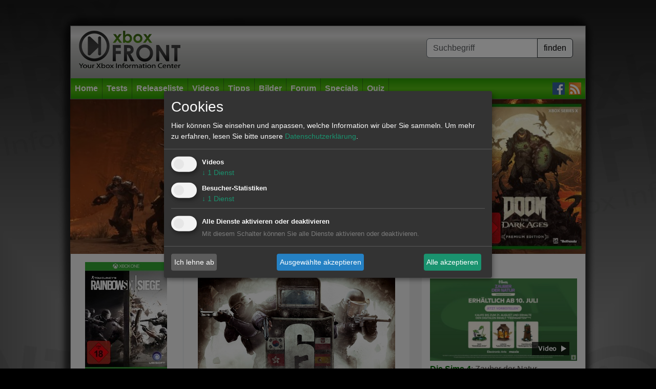

--- FILE ---
content_type: text/html; charset=utf-8
request_url: https://www.xboxfront.de/videos-3310-10380-Tom_Clancy__s_Rainbow_Six__Siege.html
body_size: 11826
content:
<!DOCTYPE html>
<html lang="de">
<head>
<title>Tom Clancy's Rainbow Six: Siege Videos Xbox One - XboxFront.de</title>
<meta http-equiv="Content-type" content="text/html; charset=utf-8" />
<meta name="author" content="XboxFront.de">
<meta name="publisher" content="XboxFront.de">
<meta name="copyright" content="© XboxFront.de">
<meta name="revisit-after" CONTENT="1 days">
<meta name="keywords" content="Tom Clancy's Rainbow Six: Siege Videos Xbox One - XboxFront.de, 6">
<meta name="description" content="Xbox Live, Topaktuelle Szene News, Spiele, Tests, Videos, Previews, Reviews, Tipps, Screenshots, Bilder, Trailer, Forum">
<meta name="Abstract" content="XboxFront - Das online Magazin für Xbox Fans">
<meta name="page-topic" content="XboxFront - Das online Magazin für Xbox Fans">
<meta name="audience" content="Alle">
<meta name="robots" content="INDEX, FOLLOW">
<meta name="language" content="de">
<meta name="siteinfo" content="https://www.xboxfront.de/robots.txt">
<meta http-equiv="reply-to" content="mailto:info@xboxfront.de">
<meta name="verify-v1" content="AjO0HIrF7YXn0d3YLgNQ3w8+P9oDhHcHeYLu9GqwCy0=" />
<link rel="shortcut icon" href="https://www.xboxfront.de/favicon.ico">
<meta name="product" content="Tom Clancy's Rainbow Six: Siege Videos Xbox One - XboxFront.de" />
<meta name="contenttype" content="News" />
<meta name="date" content="2025-12-18T07:57:30+01:00" />
<meta itemprop="datePublished" content="2025-12-18T07:57:30+01:00" />
<meta itemprop="dateModified" content="2025-12-18T07:52:30+00:00" />
<meta name="DC.date.issued" content="2025-12-18T07:57:30+01:00"/>
<meta name="viewport" content="width=device-width, initial-scale=1.0" />
<meta name="productpagetype" content="video" />
<script type="text/javascript" src="werbung/ads/adserver/click/ad.js"></script>
<script type="text/javascript" src="plugins/jquery/jquery-3.6.0.min.js"></script>
<script type="text/javascript" src="plugins/bootstrap-5.3.2-dist/js/bootstrap.min.js"></script>
<script type="text/javascript" src="plugins/jquery-lightbox-0.5/js/jquery.lightbox-0.5.min.js"></script>
<script type="text/javascript" src="global/scripts.js"></script>


<link href="plugins/bootstrap-5.3.2-dist/css/bootstrap.min.css" rel="stylesheet" type="text/css">
<link href="plugins/jquery-lightbox-0.5/css/jquery.lightbox-0.5.css" rel="stylesheet" type="text/css">
<link href="plugins/fontawesome-free-5.15.4-web/css/all.min.css" rel="stylesheet" type="text/css">
<link href="global/style.css?1705051568" rel="stylesheet" type="text/css">

<link rel="alternate" type="application/rss+xml" title="XboxFront RSS" href="http://www.xboxfront.de/news.xml" />

<script type="text/javascript" src="plugins/klaro/config.js"></script>
<script type="text/javascript" src="plugins/klaro/klaro-no-css.js"></script>
<link href="plugins/klaro/klaro.css" rel="stylesheet" type="text/css">

</head>
    
   
    
<body style="background-image:url(bilder/xbf_wallpaper.jpg); background-position:top; background-color:#000000;">


<a name="top" id="top"></a>
<div id="pagetop"></div>


<!-- WALLPAPER -->
<div style="margin:0px auto;position:relative;">
    <div id="sitebranding" style="position:absolute;"></div>
</div>
<div id="wallpaper2" style="height:50px;" class="d-none d-md-block"></div>
<!-- WALLPAPER -->



<div class="wrapper container">

<div class="center_div">

	<div id="header">

        <!-- HEADER MIDDLE start //-->
        <div class="d-flex justify-content-between flex-column flex-md-row" id="header_middle">
   
            <div class="logo ms-md-3 text-center"><a href="/"><img src="bilder/logo.png?20170405" style="" /></a></div>

            <div class="quicksearch m-2 m-md-4">
                <form action="index.php" method="get" name="quicksearchform" class="quicksearchform" autocomplete="off">

                    <div class="input-group mb-3">
                        <input name="query" type="text" id="query" class="form-control border-secondary" onKeyUp="quickSearchCheck(this.value);" placeholder="Suchbegriff">
                        <input id="qsb" class="btn btn-light border-dark" name="submit" type="submit" value="finden">
                    </div>

                    <select name="sqlistbox" size="10" class="quickresults"></select>
                    <input name="page" type="hidden" id="page" value="110">
                </form>
            </div>

        </div>
        <!-- HEADER MIDDLE end //-->
    
    
    
        <!-- HEADER MENUE start //-->
        <nav id="header_menue" class="navbar navbar-expand-lg bg-dark mt-3X p-2 p-lg-0" data-bs-theme="dark">

            <button class="navbar-toggler m-auto border border-white" type="button" data-bs-toggle="collapse" data-bs-target="#navbarSupportedContent" aria-controls="navbarSupportedContent" aria-expanded="false" aria-label="Toggle navigation">
                <span class="navbar-toggler-icon"></span>
            </button>
                    
            <div class="collapse navbar-collapse justify-content-between z-3" id="navbarSupportedContent">

                <ul class="navbar-nav me-auto mb-2 mb-lg-0">
                    <li class="nav-item border-end border-mainnav">
                        <a href="home.html" class="nav-link">Home</a>
                    </li>
                    <li class="nav-item border-end border-mainnav">
                        <a class="nav-link" href="tests.html">Tests</a>
                        <ul>
                            <li class="nav-item"><a class="nav-link" href="index.php?order=D&art=1&genre=0&system=0&submit=go&page=300&letter=Alle&start_page=0&wertung_von=0&wertung_bis=100">Die neusten Tests</a></li>
                            <li class="nav-item"><a class="nav-link" href="index.php?order=D&art=1&genre=7&system=3&submit=go&page=300&letter=Alle&start_page=0&wertung_von=70&wertung_bis=100">Die besten XBOX ONE Rennspiele</a></li>
                            <li class="nav-item"><a class="nav-link" href="index.php?order=D&art=1&genre=26&system=3&submit=go&page=300&letter=Alle&start_page=0&wertung_von=70&wertung_bis=100">Die besten XBOX ONE Shooter</a></li>
                        </ul>
                    </li>
                    <li class="nav-item border-end border-mainnav"><a class="nav-link" href="vorschau.html">Releaseliste</a></li>
                    <li class="nav-item border-end border-mainnav"><a class="nav-link" href="videos.html">Videos</a></li>
                    <li class="nav-item border-end border-mainnav"><a class="nav-link" href="tipps.html">Tipps</a></li>
                    <li class="nav-item border-end border-mainnav"><a class="nav-link" href="screenshots.html">Bilder</a></li>
                    <li class="nav-item border-end border-mainnav"><a class="nav-link" href="http://xbox.frontforen.de/" target="_blank">Forum</a></li>
                    <li class="nav-item border-end border-mainnav"><a class="nav-link" href="specials.html">Specials</a></li>

                    <li class="nav-item border-end border-mainnav">
                        <a href="quiz.html" class="nav-link">Quiz</a>
                        <ul>
                            <li><a class="nav-link" href="index.php?page=9110&qid=31">Top: GTA Online Quiz</a></li>
                            <li><a class="nav-link" href="index.php?page=9110&qid=29">Top: Tomb Raider Quiz</a></li>
                            <li><a class="nav-link" href="index.php?page=9110&qid=25">Top: Forza Motorsport Quiz</a></li>
                            <li><a class="nav-link" href="index.php?page=9110&qid=22">Top: Call of Duty Quiz</a></li>
                            <li><a class="nav-link" href="index.php?page=9110&qid=9">Top: Resident Evil Quiz</a></li>
                            <li><a class="nav-link" href="index.php?page=9110&qid=4">Top: Gears of War Quiz</a></li>
                            <li><a class="nav-link" href="index.php?page=9110&qid=7">Top: Battlefield Quiz</a></li>
                        </ul>
                    </li>

                </ul>
            
            
                <ul class="d-flex">
                    <li class="nav-item"><a href="https://www.facebook.com/XboxFront.de/" target="_blank" class="nav-link pe-2"><img src="bilder/social/facebook.jpg" alt="facebook" /></a></li>
                    <li class="nav-item"><a href="news.xml" target="_blank" class="nav-link pe-2"><img src="bilder/social/rss.jpg" alt="RSS" /></a></li>
                </ul>
            </div>
            
        </nav>
        <!-- HEADER MENUE end //-->

	</div>
</div>



<!-- BILLBOARD //-->
<div class="billboard" id="billboard" style="height: auto;">
	<a href="https://www.amazon.de/exec/obidos/ASIN/B0DT7GFYSM/xboxfrontde-21" target="_blank">
		<img src="../bilder/bb/DOOM-The-Dark-Ages.jpg" width="100%">
	</a>
</div>
<!-- BILLBOARD //-->







<div class="center_div" style="border-top:none;">


	<!-- CONTENT start //-->
	    <div class="row layout3">
        <div class="col-lg-8">
<!-- FB start //-->
<link rel="image_src" href="http://www.xboxfront.de/daten/artikel/artikel_3310.jpg" />
<!-- FB start //-->

<!-- GAMEINFO start //-->


<div id="teaser_body" class="m-0 row border-bottom">

    <div class="col-4 border-end">
        <div class="p-3">

        	<a href="http://www.amazon.de/exec/obidos/ASIN/B00TPJU6CE/xboxfront-21" target="_blank"><img src="daten/artikel/artikel_3310.jpg" class="image" alt="Packshot: Tom Clancy's Rainbow Six: Siege" title="Packshot: Tom Clancy's Rainbow Six: Siege" /></a><br />

        <div class="text-center mt-2"><a href="http://www.amazon.de/exec/obidos/ASIN/B00TPJU6CE/xboxfront-21" target="_blank" class="link"><img src="../bilder/button_amazon.jpg" width="129" height="38" /></a></div>        </div>
    </div>

    <div class="col-8">
        <div class="p-3">
            <a class="fw-bold" href="vorschau-3310-Tom-Clancy-s-Rainbow-Six-Siege-Xbox-One.html">Tom Clancy's Rainbow Six: Siege</a>

            <div>
                                    <img src="daten/artikel/news/default_3310.jpg"  >
                            </div>
        </div>
    </div>
</div>
<!-- GAMEINFO ende //-->



<!-- GAMEINFO/Artikel Menue start //--> 
<a name="start"></a> 





<!-- VIDEOS DETAILS start //-->
<div id="teaser_body_content" class="p-3">


	<h1>Tom Clancy's Rainbow Six: Siege: Tom Clancy's Rainbow Six - Die Serie im &Uuml;berblick 1998-2015 | Ubis...</h1>



<div id="ytmovie">
<iframe class="youtube-player" data-name="youtube" width="610" height="343" data-src="//www.youtube-nocookie.com/embed/mEIuRSHDCKg" frameborder="0" allowfullscreen></iframe>
</div>
<div style="font-weight:bold; text-align:center; margin-top:5px;"></div>
</div>





<div id="teaser_body_content" class="px-3">

<!-- AUTOR start //-->
	
<div style="text-align:right; padding:5px 0 5px 0;">
	10.12.2015 : Thomas Brüser</div>


<!-- AUTOR ende //-->

</div>



<!-- VIDEOS DETAILS ende //-->





<div id="teaser_body_content" class="p-3">




<!-- VIDEOS start //-->

<h2>Weitere Videos</h2>


<div id="content_tbl_outer" class="row row-cols-2 row-cols-md-3">

            <!-- VIDEO 1 : Tom Clancy's Rainbow Six: Siege - Doktor´s Curse - Der Doktor ist zurück - Trailer start //-->


            <div class="col">

                <div class="">
                    <a class="regular black" href="videos-3310-14397-Tom-Clancy-s-Rainbow-Six-Siege-Xbox-One.html">13.10.2021</a>
                </div>

                <div class="none" style="white-space:nowrap;">
                    <a class="regular" href="videos-3310-14397-Tom-Clancy-s-Rainbow-Six-Siege-Xbox-One.html">Doktor´s Curse - Der ...</a>
                </div>

                <div class="bild" style="position:relative;">
                    <a href="videos-3310-14397-Tom-Clancy-s-Rainbow-Six-Siege-Xbox-One.html" title="Doktor&acute;s Curse - Der Doktor ist zur&uuml;ck - Trailer"><img src="/daten/videos/videosgalerie_small_14397.jpg?name=Tom Clancy's Rainbow Six: Siege" alt="Doktor&acute;s Curse - Der Doktor ist zur&uuml;ck - Trailer" class=""><div style="position:absolute; top:0; left:0; width:100%; height:100%; background-image:url(../bilder/video_playbutton_new.png); background-position:center;"></div></a>
                </div>

            </div>


        <!-- VIDEO 1 : Tom Clancy's Rainbow Six: Siege - Doktor´s Curse - Der Doktor ist zurück - Trailer ende //-->

            <!-- VIDEO 2 : Tom Clancy's Rainbow Six: Siege - Spiele kostenlos vom 14. bis zum 17. Februar! | Ubisoft [DE] start //-->


            <div class="col">

                <div class="">
                    <a class="regular black" href="videos-3310-14352-Tom-Clancy-s-Rainbow-Six-Siege-Xbox-One.html">13.02.2019</a>
                </div>

                <div class="none" style="white-space:nowrap;">
                    <a class="regular" href="videos-3310-14352-Tom-Clancy-s-Rainbow-Six-Siege-Xbox-One.html">Spiele kostenlos vom 1...</a>
                </div>

                <div class="bild" style="position:relative;">
                    <a href="videos-3310-14352-Tom-Clancy-s-Rainbow-Six-Siege-Xbox-One.html" title="Spiele kostenlos vom 14. bis zum 17. Februar! | Ubisoft [DE]"><img src="/daten/videos/videosgalerie_small_14352.jpg?name=Tom Clancy's Rainbow Six: Siege" alt="Spiele kostenlos vom 14. bis zum 17. Februar! | Ubisoft [DE]" class=""><div style="position:absolute; top:0; left:0; width:100%; height:100%; background-image:url(../bilder/video_playbutton_new.png); background-position:center;"></div></a>
                </div>

            </div>


        <!-- VIDEO 2 : Tom Clancy's Rainbow Six: Siege - Spiele kostenlos vom 14. bis zum 17. Februar! | Ubisoft [DE] ende //-->

            <!-- VIDEO 3 : Tom Clancy's Rainbow Six: Siege - Tom Clancy's Rainbow Six Siege : Zeitlich begrenztes "Geisterhaus" Halloween-Event | Ubisoft [DE] start //-->


            <div class="col">

                <div class="">
                    <a class="regular black" href="videos-3310-14248-Tom-Clancy-s-Rainbow-Six-Siege-Xbox-One.html">25.10.2018</a>
                </div>

                <div class="none" style="white-space:nowrap;">
                    <a class="regular" href="videos-3310-14248-Tom-Clancy-s-Rainbow-Six-Siege-Xbox-One.html">Tom Clancy's Rainbow S...</a>
                </div>

                <div class="bild" style="position:relative;">
                    <a href="videos-3310-14248-Tom-Clancy-s-Rainbow-Six-Siege-Xbox-One.html" title="Tom Clancy&#039;s Rainbow Six Siege : Zeitlich begrenztes &quot;Geisterhaus&quot; Halloween-Event | Ubisoft [DE]"><img src="/daten/videos/videosgalerie_small_14248.jpg?name=Tom Clancy's Rainbow Six: Siege" alt="Tom Clancy&#039;s Rainbow Six Siege : Zeitlich begrenztes &quot;Geisterhaus&quot; Halloween-Event | Ubisoft [DE]" class=""><div style="position:absolute; top:0; left:0; width:100%; height:100%; background-image:url(../bilder/video_playbutton_new.png); background-position:center;"></div></a>
                </div>

            </div>


        <!-- VIDEO 3 : Tom Clancy's Rainbow Six: Siege - Tom Clancy's Rainbow Six Siege : Zeitlich begrenztes "Geisterhaus" Halloween-Event | Ubisoft [DE] ende //-->

            <!-- VIDEO 4 : Tom Clancy's Rainbow Six: Siege - Tom Clancy's Rainbow Six Siege - Operation Grim Sky jetzt verfügbar start //-->


            <div class="col">

                <div class="">
                    <a class="regular black" href="videos-3310-14124-Tom-Clancy-s-Rainbow-Six-Siege-Xbox-One.html">04.09.2018</a>
                </div>

                <div class="none" style="white-space:nowrap;">
                    <a class="regular" href="videos-3310-14124-Tom-Clancy-s-Rainbow-Six-Siege-Xbox-One.html">Tom Clancy's Rainbow S...</a>
                </div>

                <div class="bild" style="position:relative;">
                    <a href="videos-3310-14124-Tom-Clancy-s-Rainbow-Six-Siege-Xbox-One.html" title="Tom Clancy&#039;s Rainbow Six Siege - Operation Grim Sky jetzt verf&uuml;gbar"><img src="/daten/videos/videosgalerie_small_14124.jpg?name=Tom Clancy's Rainbow Six: Siege" alt="Tom Clancy&#039;s Rainbow Six Siege - Operation Grim Sky jetzt verf&uuml;gbar" class=""><div style="position:absolute; top:0; left:0; width:100%; height:100%; background-image:url(../bilder/video_playbutton_new.png); background-position:center;"></div></a>
                </div>

            </div>


        <!-- VIDEO 4 : Tom Clancy's Rainbow Six: Siege - Tom Clancy's Rainbow Six Siege - Operation Grim Sky jetzt verfügbar ende //-->

            <!-- VIDEO 5 : Tom Clancy's Rainbow Six: Siege - Rainbow Six Siege Trailer "Gratis-Wochenende" start //-->


            <div class="col">

                <div class="">
                    <a class="regular black" href="videos-3310-14058-Tom-Clancy-s-Rainbow-Six-Siege-Xbox-One.html">14.08.2018</a>
                </div>

                <div class="none" style="white-space:nowrap;">
                    <a class="regular" href="videos-3310-14058-Tom-Clancy-s-Rainbow-Six-Siege-Xbox-One.html">Rainbow Six Siege Trai...</a>
                </div>

                <div class="bild" style="position:relative;">
                    <a href="videos-3310-14058-Tom-Clancy-s-Rainbow-Six-Siege-Xbox-One.html" title="Rainbow Six Siege Trailer &quot;Gratis-Wochenende&quot;"><img src="/daten/videos/videosgalerie_small_14058.jpg?name=Tom Clancy's Rainbow Six: Siege" alt="Rainbow Six Siege Trailer &quot;Gratis-Wochenende&quot;" class=""><div style="position:absolute; top:0; left:0; width:100%; height:100%; background-image:url(../bilder/video_playbutton_new.png); background-position:center;"></div></a>
                </div>

            </div>


        <!-- VIDEO 5 : Tom Clancy's Rainbow Six: Siege - Rainbow Six Siege Trailer "Gratis-Wochenende" ende //-->

            <!-- VIDEO 6 : Tom Clancy's Rainbow Six: Siege - Deutsches Rainbow-Six-E-Sport-Team Orgless im Video | Ubisoft [DE] start //-->


            <div class="col">

                <div class="">
                    <a class="regular black" href="videos-3310-14052-Tom-Clancy-s-Rainbow-Six-Siege-Xbox-One.html">13.08.2018</a>
                </div>

                <div class="none" style="white-space:nowrap;">
                    <a class="regular" href="videos-3310-14052-Tom-Clancy-s-Rainbow-Six-Siege-Xbox-One.html">Deutsches Rainbow-Six-...</a>
                </div>

                <div class="bild" style="position:relative;">
                    <a href="videos-3310-14052-Tom-Clancy-s-Rainbow-Six-Siege-Xbox-One.html" title="Deutsches Rainbow-Six-E-Sport-Team Orgless im Video | Ubisoft [DE]"><img src="/daten/videos/videosgalerie_small_14052.jpg?name=Tom Clancy's Rainbow Six: Siege" alt="Deutsches Rainbow-Six-E-Sport-Team Orgless im Video | Ubisoft [DE]" class=""><div style="position:absolute; top:0; left:0; width:100%; height:100%; background-image:url(../bilder/video_playbutton_new.png); background-position:center;"></div></a>
                </div>

            </div>


        <!-- VIDEO 6 : Tom Clancy's Rainbow Six: Siege - Deutsches Rainbow-Six-E-Sport-Team Orgless im Video | Ubisoft [DE] ende //-->

            <!-- VIDEO 7 : Tom Clancy's Rainbow Six: Siege - Rainbow Six: Siege - Another Mindset - Pengu Profil | Ubisoft [DE] start //-->


            <div class="col">

                <div class="">
                    <a class="regular black" href="videos-3310-14017-Tom-Clancy-s-Rainbow-Six-Siege-Xbox-One.html">01.08.2018</a>
                </div>

                <div class="none" style="white-space:nowrap;">
                    <a class="regular" href="videos-3310-14017-Tom-Clancy-s-Rainbow-Six-Siege-Xbox-One.html">Rainbow Six: Siege - A...</a>
                </div>

                <div class="bild" style="position:relative;">
                    <a href="videos-3310-14017-Tom-Clancy-s-Rainbow-Six-Siege-Xbox-One.html" title="Rainbow Six: Siege - Another Mindset - Pengu Profil | Ubisoft [DE]"><img src="/daten/videos/videosgalerie_small_14017.jpg?name=Tom Clancy's Rainbow Six: Siege" alt="Rainbow Six: Siege - Another Mindset - Pengu Profil | Ubisoft [DE]" class=""><div style="position:absolute; top:0; left:0; width:100%; height:100%; background-image:url(../bilder/video_playbutton_new.png); background-position:center;"></div></a>
                </div>

            </div>


        <!-- VIDEO 7 : Tom Clancy's Rainbow Six: Siege - Rainbow Six: Siege - Another Mindset - Pengu Profil | Ubisoft [DE] ende //-->

            <!-- VIDEO 8 : Tom Clancy's Rainbow Six: Siege - Rainbow Six: Siege - Another Mindset - teaser : Cherrygumms Profile | Ubisoft [DE] start //-->


            <div class="col">

                <div class="">
                    <a class="regular black" href="videos-3310-13953-Tom-Clancy-s-Rainbow-Six-Siege-Xbox-One.html">10.07.2018</a>
                </div>

                <div class="none" style="white-space:nowrap;">
                    <a class="regular" href="videos-3310-13953-Tom-Clancy-s-Rainbow-Six-Siege-Xbox-One.html">Rainbow Six: Siege - A...</a>
                </div>

                <div class="bild" style="position:relative;">
                    <a href="videos-3310-13953-Tom-Clancy-s-Rainbow-Six-Siege-Xbox-One.html" title="Rainbow Six: Siege - Another Mindset - teaser : Cherrygumms Profile | Ubisoft [DE]"><img src="/daten/videos/videosgalerie_small_13953.jpg?name=Tom Clancy's Rainbow Six: Siege" alt="Rainbow Six: Siege - Another Mindset - teaser : Cherrygumms Profile | Ubisoft [DE]" class=""><div style="position:absolute; top:0; left:0; width:100%; height:100%; background-image:url(../bilder/video_playbutton_new.png); background-position:center;"></div></a>
                </div>

            </div>


        <!-- VIDEO 8 : Tom Clancy's Rainbow Six: Siege - Rainbow Six: Siege - Another Mindset - teaser : Cherrygumms Profile | Ubisoft [DE] ende //-->

            <!-- VIDEO 9 : Tom Clancy's Rainbow Six: Siege - Tom Clancy's Rainbow Six Siege - Operation Para Bellum jetzt verfügbar | Ubisoft [DE] start //-->


            <div class="col">

                <div class="">
                    <a class="regular black" href="videos-3310-13857-Tom-Clancy-s-Rainbow-Six-Siege-Xbox-One.html">07.06.2018</a>
                </div>

                <div class="none" style="white-space:nowrap;">
                    <a class="regular" href="videos-3310-13857-Tom-Clancy-s-Rainbow-Six-Siege-Xbox-One.html">Tom Clancy's Rainbow S...</a>
                </div>

                <div class="bild" style="position:relative;">
                    <a href="videos-3310-13857-Tom-Clancy-s-Rainbow-Six-Siege-Xbox-One.html" title="Tom Clancy&#039;s Rainbow Six Siege - Operation Para Bellum jetzt verf&uuml;gbar | Ubisoft [DE]"><img src="/daten/videos/videosgalerie_small_13857.jpg?name=Tom Clancy's Rainbow Six: Siege" alt="Tom Clancy&#039;s Rainbow Six Siege - Operation Para Bellum jetzt verf&uuml;gbar | Ubisoft [DE]" class=""><div style="position:absolute; top:0; left:0; width:100%; height:100%; background-image:url(../bilder/video_playbutton_new.png); background-position:center;"></div></a>
                </div>

            </div>


        <!-- VIDEO 9 : Tom Clancy's Rainbow Six: Siege - Tom Clancy's Rainbow Six Siege - Operation Para Bellum jetzt verfügbar | Ubisoft [DE] ende //-->

            <!-- VIDEO 10 : Tom Clancy's Rainbow Six: Siege - Rainbow Six Pro League - Atlantic City Aftermovie start //-->


            <div class="col">

                <div class="">
                    <a class="regular black" href="videos-3310-13831-Tom-Clancy-s-Rainbow-Six-Siege-Xbox-One.html">29.05.2018</a>
                </div>

                <div class="none" style="white-space:nowrap;">
                    <a class="regular" href="videos-3310-13831-Tom-Clancy-s-Rainbow-Six-Siege-Xbox-One.html">Rainbow Six Pro League...</a>
                </div>

                <div class="bild" style="position:relative;">
                    <a href="videos-3310-13831-Tom-Clancy-s-Rainbow-Six-Siege-Xbox-One.html" title="Rainbow Six Pro League - Atlantic City Aftermovie"><img src="/daten/videos/videosgalerie_small_13831.jpg?name=Tom Clancy's Rainbow Six: Siege" alt="Rainbow Six Pro League - Atlantic City Aftermovie" class=""><div style="position:absolute; top:0; left:0; width:100%; height:100%; background-image:url(../bilder/video_playbutton_new.png); background-position:center;"></div></a>
                </div>

            </div>


        <!-- VIDEO 10 : Tom Clancy's Rainbow Six: Siege - Rainbow Six Pro League - Atlantic City Aftermovie ende //-->

            <!-- VIDEO 11 : Tom Clancy's Rainbow Six: Siege - Tom Clancy's Rainbow Six Siege - Para Bellum: Gameplay und Tipps [DE] start //-->


            <div class="col">

                <div class="">
                    <a class="regular black" href="videos-3310-13811-Tom-Clancy-s-Rainbow-Six-Siege-Xbox-One.html">22.05.2018</a>
                </div>

                <div class="none" style="white-space:nowrap;">
                    <a class="regular" href="videos-3310-13811-Tom-Clancy-s-Rainbow-Six-Siege-Xbox-One.html">Tom Clancy's Rainbow S...</a>
                </div>

                <div class="bild" style="position:relative;">
                    <a href="videos-3310-13811-Tom-Clancy-s-Rainbow-Six-Siege-Xbox-One.html" title="Tom Clancy&#039;s Rainbow Six Siege - Para Bellum: Gameplay und Tipps [DE]"><img src="/daten/videos/videosgalerie_small_13811.jpg?name=Tom Clancy's Rainbow Six: Siege" alt="Tom Clancy&#039;s Rainbow Six Siege - Para Bellum: Gameplay und Tipps [DE]" class=""><div style="position:absolute; top:0; left:0; width:100%; height:100%; background-image:url(../bilder/video_playbutton_new.png); background-position:center;"></div></a>
                </div>

            </div>


        <!-- VIDEO 11 : Tom Clancy's Rainbow Six: Siege - Tom Clancy's Rainbow Six Siege - Para Bellum: Gameplay und Tipps [DE] ende //-->

            <!-- VIDEO 12 : Tom Clancy's Rainbow Six: Siege - Rainbow Six Siege Pro League Finals in Atlantic City, USA | Trailer | Ubisoft [DE] start //-->


            <div class="col">

                <div class="">
                    <a class="regular black" href="videos-3310-13784-Tom-Clancy-s-Rainbow-Six-Siege-Xbox-One.html">13.05.2018</a>
                </div>

                <div class="none" style="white-space:nowrap;">
                    <a class="regular" href="videos-3310-13784-Tom-Clancy-s-Rainbow-Six-Siege-Xbox-One.html">Rainbow Six Siege Pro ...</a>
                </div>

                <div class="bild" style="position:relative;">
                    <a href="videos-3310-13784-Tom-Clancy-s-Rainbow-Six-Siege-Xbox-One.html" title="Rainbow Six Siege Pro League Finals in Atlantic City, USA | Trailer | Ubisoft [DE]"><img src="/daten/videos/videosgalerie_small_13784.jpg?name=Tom Clancy's Rainbow Six: Siege" alt="Rainbow Six Siege Pro League Finals in Atlantic City, USA | Trailer | Ubisoft [DE]" class=""><div style="position:absolute; top:0; left:0; width:100%; height:100%; background-image:url(../bilder/video_playbutton_new.png); background-position:center;"></div></a>
                </div>

            </div>


        <!-- VIDEO 12 : Tom Clancy's Rainbow Six: Siege - Rainbow Six Siege Pro League Finals in Atlantic City, USA | Trailer | Ubisoft [DE] ende //-->

            <!-- VIDEO 13 : Tom Clancy's Rainbow Six: Siege - Tom Clancy's Rainbow Six Siege - 30 Millionen Spieler! | Ubisoft [DE] start //-->


            <div class="col">

                <div class="">
                    <a class="regular black" href="videos-3310-13728-Tom-Clancy-s-Rainbow-Six-Siege-Xbox-One.html">13.04.2018</a>
                </div>

                <div class="none" style="white-space:nowrap;">
                    <a class="regular" href="videos-3310-13728-Tom-Clancy-s-Rainbow-Six-Siege-Xbox-One.html">Tom Clancy's Rainbow S...</a>
                </div>

                <div class="bild" style="position:relative;">
                    <a href="videos-3310-13728-Tom-Clancy-s-Rainbow-Six-Siege-Xbox-One.html" title="Tom Clancy&#039;s Rainbow Six Siege - 30 Millionen Spieler! | Ubisoft [DE]"><img src="/daten/videos/videosgalerie_small_13728.jpg?name=Tom Clancy's Rainbow Six: Siege" alt="Tom Clancy&#039;s Rainbow Six Siege - 30 Millionen Spieler! | Ubisoft [DE]" class=""><div style="position:absolute; top:0; left:0; width:100%; height:100%; background-image:url(../bilder/video_playbutton_new.png); background-position:center;"></div></a>
                </div>

            </div>


        <!-- VIDEO 13 : Tom Clancy's Rainbow Six: Siege - Tom Clancy's Rainbow Six Siege - 30 Millionen Spieler! | Ubisoft [DE] ende //-->

            <!-- VIDEO 14 : Tom Clancy's Rainbow Six: Siege - Tom Clancy's Rainbow Six Siege - Spiele jetzt Outbreak | Ubisoft [DE] start //-->


            <div class="col">

                <div class="">
                    <a class="regular black" href="videos-3310-13630-Tom-Clancy-s-Rainbow-Six-Siege-Xbox-One.html">06.03.2018</a>
                </div>

                <div class="none" style="white-space:nowrap;">
                    <a class="regular" href="videos-3310-13630-Tom-Clancy-s-Rainbow-Six-Siege-Xbox-One.html">Tom Clancy's Rainbow S...</a>
                </div>

                <div class="bild" style="position:relative;">
                    <a href="videos-3310-13630-Tom-Clancy-s-Rainbow-Six-Siege-Xbox-One.html" title="Tom Clancy&#039;s Rainbow Six Siege - Spiele jetzt Outbreak | Ubisoft [DE]"><img src="/daten/videos/videosgalerie_small_13630.jpg?name=Tom Clancy's Rainbow Six: Siege" alt="Tom Clancy&#039;s Rainbow Six Siege - Spiele jetzt Outbreak | Ubisoft [DE]" class=""><div style="position:absolute; top:0; left:0; width:100%; height:100%; background-image:url(../bilder/video_playbutton_new.png); background-position:center;"></div></a>
                </div>

            </div>


        <!-- VIDEO 14 : Tom Clancy's Rainbow Six: Siege - Tom Clancy's Rainbow Six Siege - Spiele jetzt Outbreak | Ubisoft [DE] ende //-->

            <!-- VIDEO 15 : Tom Clancy's Rainbow Six: Siege - Rainbow Six: Siege - Six Invitational Trailer | Ubisoft [DE] start //-->


            <div class="col">

                <div class="">
                    <a class="regular black" href="videos-3310-13569-Tom-Clancy-s-Rainbow-Six-Siege-Xbox-One.html">08.02.2018</a>
                </div>

                <div class="none" style="white-space:nowrap;">
                    <a class="regular" href="videos-3310-13569-Tom-Clancy-s-Rainbow-Six-Siege-Xbox-One.html">Rainbow Six: Siege - S...</a>
                </div>

                <div class="bild" style="position:relative;">
                    <a href="videos-3310-13569-Tom-Clancy-s-Rainbow-Six-Siege-Xbox-One.html" title="Rainbow Six: Siege - Six Invitational Trailer | Ubisoft [DE]"><img src="/daten/videos/videosgalerie_small_13569.jpg?name=Tom Clancy's Rainbow Six: Siege" alt="Rainbow Six: Siege - Six Invitational Trailer | Ubisoft [DE]" class=""><div style="position:absolute; top:0; left:0; width:100%; height:100%; background-image:url(../bilder/video_playbutton_new.png); background-position:center;"></div></a>
                </div>

            </div>


        <!-- VIDEO 15 : Tom Clancy's Rainbow Six: Siege - Rainbow Six: Siege - Six Invitational Trailer | Ubisoft [DE] ende //-->

            <!-- VIDEO 16 : Tom Clancy's Rainbow Six: Siege - Zweiteilige Reportage zum Taktik-Shooter  start //-->


            <div class="col">

                <div class="">
                    <a class="regular black" href="videos-3310-13566-Tom-Clancy-s-Rainbow-Six-Siege-Xbox-One.html">07.02.2018</a>
                </div>

                <div class="none" style="white-space:nowrap;">
                    <a class="regular" href="videos-3310-13566-Tom-Clancy-s-Rainbow-Six-Siege-Xbox-One.html">Zweiteilige Reportage ...</a>
                </div>

                <div class="bild" style="position:relative;">
                    <a href="videos-3310-13566-Tom-Clancy-s-Rainbow-Six-Siege-Xbox-One.html" title="Zweiteilige Reportage zum Taktik-Shooter "><img src="/daten/videos/videosgalerie_small_13566.jpg?name=Tom Clancy's Rainbow Six: Siege" alt="Zweiteilige Reportage zum Taktik-Shooter " class=""><div style="position:absolute; top:0; left:0; width:100%; height:100%; background-image:url(../bilder/video_playbutton_new.png); background-position:center;"></div></a>
                </div>

            </div>


        <!-- VIDEO 16 : Tom Clancy's Rainbow Six: Siege - Zweiteilige Reportage zum Taktik-Shooter  ende //-->

            <!-- VIDEO 17 : Tom Clancy's Rainbow Six: Siege - Tom Clancy's Rainbow Six Siege - Spiele kostenlos vom 15. bis zum 18. Februar! | Ubisoft [DE] start //-->


            <div class="col">

                <div class="">
                    <a class="regular black" href="videos-3310-13560-Tom-Clancy-s-Rainbow-Six-Siege-Xbox-One.html">06.02.2018</a>
                </div>

                <div class="none" style="white-space:nowrap;">
                    <a class="regular" href="videos-3310-13560-Tom-Clancy-s-Rainbow-Six-Siege-Xbox-One.html">Tom Clancy's Rainbow S...</a>
                </div>

                <div class="bild" style="position:relative;">
                    <a href="videos-3310-13560-Tom-Clancy-s-Rainbow-Six-Siege-Xbox-One.html" title="Tom Clancy&#039;s Rainbow Six Siege - Spiele kostenlos vom 15. bis zum 18. Februar! | Ubisoft [DE]"><img src="/daten/videos/videosgalerie_small_13560.jpg?name=Tom Clancy's Rainbow Six: Siege" alt="Tom Clancy&#039;s Rainbow Six Siege - Spiele kostenlos vom 15. bis zum 18. Februar! | Ubisoft [DE]" class=""><div style="position:absolute; top:0; left:0; width:100%; height:100%; background-image:url(../bilder/video_playbutton_new.png); background-position:center;"></div></a>
                </div>

            </div>


        <!-- VIDEO 17 : Tom Clancy's Rainbow Six: Siege - Tom Clancy's Rainbow Six Siege - Spiele kostenlos vom 15. bis zum 18. Februar! | Ubisoft [DE] ende //-->

            <!-- VIDEO 18 : Tom Clancy's Rainbow Six: Siege - Tom Clancy's Rainbow Six Siege - Outbreak: Raumkapsel-Trailer start //-->


            <div class="col">

                <div class="">
                    <a class="regular black" href="videos-3310-13553-Tom-Clancy-s-Rainbow-Six-Siege-Xbox-One.html">01.02.2018</a>
                </div>

                <div class="none" style="white-space:nowrap;">
                    <a class="regular" href="videos-3310-13553-Tom-Clancy-s-Rainbow-Six-Siege-Xbox-One.html">Tom Clancy's Rainbow S...</a>
                </div>

                <div class="bild" style="position:relative;">
                    <a href="videos-3310-13553-Tom-Clancy-s-Rainbow-Six-Siege-Xbox-One.html" title="Tom Clancy&#039;s Rainbow Six Siege - Outbreak: Raumkapsel-Trailer"><img src="/daten/videos/videosgalerie_small_13553.jpg?name=Tom Clancy's Rainbow Six: Siege" alt="Tom Clancy&#039;s Rainbow Six Siege - Outbreak: Raumkapsel-Trailer" class=""><div style="position:absolute; top:0; left:0; width:100%; height:100%; background-image:url(../bilder/video_playbutton_new.png); background-position:center;"></div></a>
                </div>

            </div>


        <!-- VIDEO 18 : Tom Clancy's Rainbow Six: Siege - Tom Clancy's Rainbow Six Siege - Outbreak: Raumkapsel-Trailer ende //-->

            <!-- VIDEO 19 : Tom Clancy's Rainbow Six: Siege - Rainbow Six - Esports-Programm 2018-2020 start //-->


            <div class="col">

                <div class="">
                    <a class="regular black" href="videos-3310-13527-Tom-Clancy-s-Rainbow-Six-Siege-Xbox-One.html">23.01.2018</a>
                </div>

                <div class="none" style="white-space:nowrap;">
                    <a class="regular" href="videos-3310-13527-Tom-Clancy-s-Rainbow-Six-Siege-Xbox-One.html">Rainbow Six - Esports-...</a>
                </div>

                <div class="bild" style="position:relative;">
                    <a href="videos-3310-13527-Tom-Clancy-s-Rainbow-Six-Siege-Xbox-One.html" title="Rainbow Six - Esports-Programm 2018-2020"><img src="/daten/videos/videosgalerie_small_13527.jpg?name=Tom Clancy's Rainbow Six: Siege" alt="Rainbow Six - Esports-Programm 2018-2020" class=""><div style="position:absolute; top:0; left:0; width:100%; height:100%; background-image:url(../bilder/video_playbutton_new.png); background-position:center;"></div></a>
                </div>

            </div>


        <!-- VIDEO 19 : Tom Clancy's Rainbow Six: Siege - Rainbow Six - Esports-Programm 2018-2020 ende //-->

            <!-- VIDEO 20 : Tom Clancy's Rainbow Six: Siege - Tom Clancy's Rainbow Six Siege - White Noise : Launch-Trailer | Ubisoft [DE] start //-->


            <div class="col">

                <div class="">
                    <a class="regular black" href="videos-3310-13429-Tom-Clancy-s-Rainbow-Six-Siege-Xbox-One.html">05.12.2017</a>
                </div>

                <div class="none" style="white-space:nowrap;">
                    <a class="regular" href="videos-3310-13429-Tom-Clancy-s-Rainbow-Six-Siege-Xbox-One.html">Tom Clancy's Rainbow S...</a>
                </div>

                <div class="bild" style="position:relative;">
                    <a href="videos-3310-13429-Tom-Clancy-s-Rainbow-Six-Siege-Xbox-One.html" title="Tom Clancy&#039;s Rainbow Six Siege - White Noise : Launch-Trailer | Ubisoft [DE]"><img src="/daten/videos/videos_default.jpg?name=Tom Clancy's Rainbow Six: Siege" alt="Tom Clancy&#039;s Rainbow Six Siege - White Noise : Launch-Trailer | Ubisoft [DE]" class=""><div style="position:absolute; top:0; left:0; width:100%; height:100%; background-image:url(../bilder/video_playbutton_new.png); background-position:center;"></div></a>
                </div>

            </div>


        <!-- VIDEO 20 : Tom Clancy's Rainbow Six: Siege - Tom Clancy's Rainbow Six Siege - White Noise : Launch-Trailer | Ubisoft [DE] ende //-->

            <!-- VIDEO 21 : Tom Clancy's Rainbow Six: Siege - Tom Clancy's Rainbow Six Siege - White Noise : Gameplay Trailer | UbiBlog | Ubisoft [DE] start //-->


            <div class="col">

                <div class="">
                    <a class="regular black" href="videos-3310-13397-Tom-Clancy-s-Rainbow-Six-Siege-Xbox-One.html">21.11.2017</a>
                </div>

                <div class="none" style="white-space:nowrap;">
                    <a class="regular" href="videos-3310-13397-Tom-Clancy-s-Rainbow-Six-Siege-Xbox-One.html">Tom Clancy's Rainbow S...</a>
                </div>

                <div class="bild" style="position:relative;">
                    <a href="videos-3310-13397-Tom-Clancy-s-Rainbow-Six-Siege-Xbox-One.html" title="Tom Clancy&#039;s Rainbow Six Siege - White Noise : Gameplay Trailer | UbiBlog | Ubisoft [DE]"><img src="/daten/videos/videos_default.jpg?name=Tom Clancy's Rainbow Six: Siege" alt="Tom Clancy&#039;s Rainbow Six Siege - White Noise : Gameplay Trailer | UbiBlog | Ubisoft [DE]" class=""><div style="position:absolute; top:0; left:0; width:100%; height:100%; background-image:url(../bilder/video_playbutton_new.png); background-position:center;"></div></a>
                </div>

            </div>


        <!-- VIDEO 21 : Tom Clancy's Rainbow Six: Siege - Tom Clancy's Rainbow Six Siege - White Noise : Gameplay Trailer | UbiBlog | Ubisoft [DE] ende //-->

            <!-- VIDEO 22 : Tom Clancy's Rainbow Six: Siege - Drei neue Trailer  start //-->


            <div class="col">

                <div class="">
                    <a class="regular black" href="videos-3310-13394-Tom-Clancy-s-Rainbow-Six-Siege-Xbox-One.html">20.11.2017</a>
                </div>

                <div class="none" style="white-space:nowrap;">
                    <a class="regular" href="videos-3310-13394-Tom-Clancy-s-Rainbow-Six-Siege-Xbox-One.html">Drei neue Trailer </a>
                </div>

                <div class="bild" style="position:relative;">
                    <a href="videos-3310-13394-Tom-Clancy-s-Rainbow-Six-Siege-Xbox-One.html" title="Drei neue Trailer "><img src="/daten/videos/videos_default.jpg?name=Tom Clancy's Rainbow Six: Siege" alt="Drei neue Trailer " class=""><div style="position:absolute; top:0; left:0; width:100%; height:100%; background-image:url(../bilder/video_playbutton_new.png); background-position:center;"></div></a>
                </div>

            </div>


        <!-- VIDEO 22 : Tom Clancy's Rainbow Six: Siege - Drei neue Trailer  ende //-->

            <!-- VIDEO 23 : Tom Clancy's Rainbow Six: Siege - Tom Clancy's Rainbow Six Siege : kostenloses Wochenende vom 16. bis zum 19. November | Ubisoft [DE] start //-->


            <div class="col">

                <div class="">
                    <a class="regular black" href="videos-3310-13379-Tom-Clancy-s-Rainbow-Six-Siege-Xbox-One.html">14.11.2017</a>
                </div>

                <div class="none" style="white-space:nowrap;">
                    <a class="regular" href="videos-3310-13379-Tom-Clancy-s-Rainbow-Six-Siege-Xbox-One.html">Tom Clancy's Rainbow S...</a>
                </div>

                <div class="bild" style="position:relative;">
                    <a href="videos-3310-13379-Tom-Clancy-s-Rainbow-Six-Siege-Xbox-One.html" title="Tom Clancy&#039;s Rainbow Six Siege : kostenloses Wochenende vom 16. bis zum 19. November | Ubisoft [DE]"><img src="/daten/videos/videos_default.jpg?name=Tom Clancy's Rainbow Six: Siege" alt="Tom Clancy&#039;s Rainbow Six Siege : kostenloses Wochenende vom 16. bis zum 19. November | Ubisoft [DE]" class=""><div style="position:absolute; top:0; left:0; width:100%; height:100%; background-image:url(../bilder/video_playbutton_new.png); background-position:center;"></div></a>
                </div>

            </div>


        <!-- VIDEO 23 : Tom Clancy's Rainbow Six: Siege - Tom Clancy's Rainbow Six Siege : kostenloses Wochenende vom 16. bis zum 19. November | Ubisoft [DE] ende //-->

            <!-- VIDEO 24 : Tom Clancy's Rainbow Six: Siege - Rainbow Six Pro League Finals | Ubisoft [DE] start //-->


            <div class="col">

                <div class="">
                    <a class="regular black" href="videos-3310-13375-Tom-Clancy-s-Rainbow-Six-Siege-Xbox-One.html">12.11.2017</a>
                </div>

                <div class="none" style="white-space:nowrap;">
                    <a class="regular" href="videos-3310-13375-Tom-Clancy-s-Rainbow-Six-Siege-Xbox-One.html">Rainbow Six Pro League...</a>
                </div>

                <div class="bild" style="position:relative;">
                    <a href="videos-3310-13375-Tom-Clancy-s-Rainbow-Six-Siege-Xbox-One.html" title="Rainbow Six Pro League Finals | Ubisoft [DE]"><img src="/daten/videos/videos_default.jpg?name=Tom Clancy's Rainbow Six: Siege" alt="Rainbow Six Pro League Finals | Ubisoft [DE]" class=""><div style="position:absolute; top:0; left:0; width:100%; height:100%; background-image:url(../bilder/video_playbutton_new.png); background-position:center;"></div></a>
                </div>

            </div>


        <!-- VIDEO 24 : Tom Clancy's Rainbow Six: Siege - Rainbow Six Pro League Finals | Ubisoft [DE] ende //-->

            <!-- VIDEO 25 : Tom Clancy's Rainbow Six: Siege - Tom Clancy's Rainbow Six Siege - Operation Blood Orchid-Trailer start //-->


            <div class="col">

                <div class="">
                    <a class="regular black" href="videos-3310-13165-Tom-Clancy-s-Rainbow-Six-Siege-Xbox-One.html">04.09.2017</a>
                </div>

                <div class="none" style="white-space:nowrap;">
                    <a class="regular" href="videos-3310-13165-Tom-Clancy-s-Rainbow-Six-Siege-Xbox-One.html">Tom Clancy's Rainbow S...</a>
                </div>

                <div class="bild" style="position:relative;">
                    <a href="videos-3310-13165-Tom-Clancy-s-Rainbow-Six-Siege-Xbox-One.html" title="Tom Clancy&#039;s Rainbow Six Siege - Operation Blood Orchid-Trailer"><img src="/daten/videos/videos_default.jpg?name=Tom Clancy's Rainbow Six: Siege" alt="Tom Clancy&#039;s Rainbow Six Siege - Operation Blood Orchid-Trailer" class=""><div style="position:absolute; top:0; left:0; width:100%; height:100%; background-image:url(../bilder/video_playbutton_new.png); background-position:center;"></div></a>
                </div>

            </div>


        <!-- VIDEO 25 : Tom Clancy's Rainbow Six: Siege - Tom Clancy's Rainbow Six Siege - Operation Blood Orchid-Trailer ende //-->

            <!-- VIDEO 26 : Tom Clancy's Rainbow Six: Siege - Tom Clancy's Rainbow Six Siege : Kostenloses Wochenende vom 24. bis 27. August start //-->


            <div class="col">

                <div class="">
                    <a class="regular black" href="videos-3310-13109-Tom-Clancy-s-Rainbow-Six-Siege-Xbox-One.html">22.08.2017</a>
                </div>

                <div class="none" style="white-space:nowrap;">
                    <a class="regular" href="videos-3310-13109-Tom-Clancy-s-Rainbow-Six-Siege-Xbox-One.html">Tom Clancy's Rainbow S...</a>
                </div>

                <div class="bild" style="position:relative;">
                    <a href="videos-3310-13109-Tom-Clancy-s-Rainbow-Six-Siege-Xbox-One.html" title="Tom Clancy&#039;s Rainbow Six Siege : Kostenloses Wochenende vom 24. bis 27. August"><img src="/daten/videos/videos_default.jpg?name=Tom Clancy's Rainbow Six: Siege" alt="Tom Clancy&#039;s Rainbow Six Siege : Kostenloses Wochenende vom 24. bis 27. August" class=""><div style="position:absolute; top:0; left:0; width:100%; height:100%; background-image:url(../bilder/video_playbutton_new.png); background-position:center;"></div></a>
                </div>

            </div>


        <!-- VIDEO 26 : Tom Clancy's Rainbow Six: Siege - Tom Clancy's Rainbow Six Siege : Kostenloses Wochenende vom 24. bis 27. August ende //-->

            <!-- VIDEO 27 : Tom Clancy's Rainbow Six: Siege - Rainbow Six Pro League - Finals at Gamescom start //-->


            <div class="col">

                <div class="">
                    <a class="regular black" href="videos-3310-13069-Tom-Clancy-s-Rainbow-Six-Siege-Xbox-One.html">14.08.2017</a>
                </div>

                <div class="none" style="white-space:nowrap;">
                    <a class="regular" href="videos-3310-13069-Tom-Clancy-s-Rainbow-Six-Siege-Xbox-One.html">Rainbow Six Pro League...</a>
                </div>

                <div class="bild" style="position:relative;">
                    <a href="videos-3310-13069-Tom-Clancy-s-Rainbow-Six-Siege-Xbox-One.html" title="Rainbow Six Pro League - Finals at Gamescom"><img src="/daten/videos/videos_default.jpg?name=Tom Clancy's Rainbow Six: Siege" alt="Rainbow Six Pro League - Finals at Gamescom" class=""><div style="position:absolute; top:0; left:0; width:100%; height:100%; background-image:url(../bilder/video_playbutton_new.png); background-position:center;"></div></a>
                </div>

            </div>


        <!-- VIDEO 27 : Tom Clancy's Rainbow Six: Siege - Rainbow Six Pro League - Finals at Gamescom ende //-->

            <!-- VIDEO 28 : Tom Clancy's Rainbow Six: Siege - Velvet Shell-Trailer  start //-->


            <div class="col">

                <div class="">
                    <a class="regular black" href="videos-3310-12536-Tom-Clancy-s-Rainbow-Six-Siege-Xbox-One.html">06.02.2017</a>
                </div>

                <div class="none" style="white-space:nowrap;">
                    <a class="regular" href="videos-3310-12536-Tom-Clancy-s-Rainbow-Six-Siege-Xbox-One.html">Velvet Shell-Trailer </a>
                </div>

                <div class="bild" style="position:relative;">
                    <a href="videos-3310-12536-Tom-Clancy-s-Rainbow-Six-Siege-Xbox-One.html" title="Velvet Shell-Trailer "><img src="/daten/videos/videos_default.jpg?name=Tom Clancy's Rainbow Six: Siege" alt="Velvet Shell-Trailer " class=""><div style="position:absolute; top:0; left:0; width:100%; height:100%; background-image:url(../bilder/video_playbutton_new.png); background-position:center;"></div></a>
                </div>

            </div>


        <!-- VIDEO 28 : Tom Clancy's Rainbow Six: Siege - Velvet Shell-Trailer  ende //-->

            <!-- VIDEO 29 : Tom Clancy's Rainbow Six: Siege - Tom Clancy's Rainbow Six Siege - Velvet Shell : MIRA Operator | Ubisoft [DE] start //-->


            <div class="col">

                <div class="">
                    <a class="regular black" href="videos-3310-12523-Tom-Clancy-s-Rainbow-Six-Siege-Xbox-One.html">02.02.2017</a>
                </div>

                <div class="none" style="white-space:nowrap;">
                    <a class="regular" href="videos-3310-12523-Tom-Clancy-s-Rainbow-Six-Siege-Xbox-One.html">Tom Clancy's Rainbow S...</a>
                </div>

                <div class="bild" style="position:relative;">
                    <a href="videos-3310-12523-Tom-Clancy-s-Rainbow-Six-Siege-Xbox-One.html" title="Tom Clancy&#039;s Rainbow Six Siege - Velvet Shell : MIRA Operator | Ubisoft [DE]"><img src="/daten/videos/videos_default.jpg?name=Tom Clancy's Rainbow Six: Siege" alt="Tom Clancy&#039;s Rainbow Six Siege - Velvet Shell : MIRA Operator | Ubisoft [DE]" class=""><div style="position:absolute; top:0; left:0; width:100%; height:100%; background-image:url(../bilder/video_playbutton_new.png); background-position:center;"></div></a>
                </div>

            </div>


        <!-- VIDEO 29 : Tom Clancy's Rainbow Six: Siege - Tom Clancy's Rainbow Six Siege - Velvet Shell : MIRA Operator | Ubisoft [DE] ende //-->

            <!-- VIDEO 30 : Tom Clancy's Rainbow Six: Siege - Tom Clancy's Rainbow Six Siege: FREE WEEKEND VOM 2. BIS ZUM 5. FEBRUAR start //-->


            <div class="col">

                <div class="">
                    <a class="regular black" href="videos-3310-12510-Tom-Clancy-s-Rainbow-Six-Siege-Xbox-One.html">30.01.2017</a>
                </div>

                <div class="none" style="white-space:nowrap;">
                    <a class="regular" href="videos-3310-12510-Tom-Clancy-s-Rainbow-Six-Siege-Xbox-One.html">Tom Clancy's Rainbow S...</a>
                </div>

                <div class="bild" style="position:relative;">
                    <a href="videos-3310-12510-Tom-Clancy-s-Rainbow-Six-Siege-Xbox-One.html" title="Tom Clancy&#039;s Rainbow Six Siege: FREE WEEKEND VOM 2. BIS ZUM 5. FEBRUAR"><img src="/daten/videos/videos_default.jpg?name=Tom Clancy's Rainbow Six: Siege" alt="Tom Clancy&#039;s Rainbow Six Siege: FREE WEEKEND VOM 2. BIS ZUM 5. FEBRUAR" class=""><div style="position:absolute; top:0; left:0; width:100%; height:100%; background-image:url(../bilder/video_playbutton_new.png); background-position:center;"></div></a>
                </div>

            </div>


        <!-- VIDEO 30 : Tom Clancy's Rainbow Six: Siege - Tom Clancy's Rainbow Six Siege: FREE WEEKEND VOM 2. BIS ZUM 5. FEBRUAR ende //-->

            <!-- VIDEO 31 : Tom Clancy's Rainbow Six: Siege - Tom Clancy's Rainbow Six Siege - Velvet Shell : Jackal operator [DE] start //-->


            <div class="col">

                <div class="">
                    <a class="regular black" href="videos-3310-12506-Tom-Clancy-s-Rainbow-Six-Siege-Xbox-One.html">30.01.2017</a>
                </div>

                <div class="none" style="white-space:nowrap;">
                    <a class="regular" href="videos-3310-12506-Tom-Clancy-s-Rainbow-Six-Siege-Xbox-One.html">Tom Clancy's Rainbow S...</a>
                </div>

                <div class="bild" style="position:relative;">
                    <a href="videos-3310-12506-Tom-Clancy-s-Rainbow-Six-Siege-Xbox-One.html" title="Tom Clancy&#039;s Rainbow Six Siege - Velvet Shell : Jackal operator [DE]"><img src="/daten/videos/videos_default.jpg?name=Tom Clancy's Rainbow Six: Siege" alt="Tom Clancy&#039;s Rainbow Six Siege - Velvet Shell : Jackal operator [DE]" class=""><div style="position:absolute; top:0; left:0; width:100%; height:100%; background-image:url(../bilder/video_playbutton_new.png); background-position:center;"></div></a>
                </div>

            </div>


        <!-- VIDEO 31 : Tom Clancy's Rainbow Six: Siege - Tom Clancy's Rainbow Six Siege - Velvet Shell : Jackal operator [DE] ende //-->

            <!-- VIDEO 32 : Tom Clancy's Rainbow Six: Siege - Tom Clancy's Rainbow Six Siege: Operation „Velvet Shell“-Teaser | Ubisoft [DE] start //-->


            <div class="col">

                <div class="">
                    <a class="regular black" href="videos-3310-12482-Tom-Clancy-s-Rainbow-Six-Siege-Xbox-One.html">25.01.2017</a>
                </div>

                <div class="none" style="white-space:nowrap;">
                    <a class="regular" href="videos-3310-12482-Tom-Clancy-s-Rainbow-Six-Siege-Xbox-One.html">Tom Clancy's Rainbow S...</a>
                </div>

                <div class="bild" style="position:relative;">
                    <a href="videos-3310-12482-Tom-Clancy-s-Rainbow-Six-Siege-Xbox-One.html" title="Tom Clancy&#039;s Rainbow Six Siege: Operation &bdquo;Velvet Shell&ldquo;-Teaser | Ubisoft [DE]"><img src="/daten/videos/videos_default.jpg?name=Tom Clancy's Rainbow Six: Siege" alt="Tom Clancy&#039;s Rainbow Six Siege: Operation &bdquo;Velvet Shell&ldquo;-Teaser | Ubisoft [DE]" class=""><div style="position:absolute; top:0; left:0; width:100%; height:100%; background-image:url(../bilder/video_playbutton_new.png); background-position:center;"></div></a>
                </div>

            </div>


        <!-- VIDEO 32 : Tom Clancy's Rainbow Six: Siege - Tom Clancy's Rainbow Six Siege: Operation „Velvet Shell“-Teaser | Ubisoft [DE] ende //-->

            <!-- VIDEO 33 : Tom Clancy's Rainbow Six: Siege - Tom Clancy's Rainbow Six Siege – Year 2 Trailer [US] start //-->


            <div class="col">

                <div class="">
                    <a class="regular black" href="videos-3310-12230-Tom-Clancy-s-Rainbow-Six-Siege-Xbox-One.html">01.12.2016</a>
                </div>

                <div class="none" style="white-space:nowrap;">
                    <a class="regular" href="videos-3310-12230-Tom-Clancy-s-Rainbow-Six-Siege-Xbox-One.html">Tom Clancy's Rainbow S...</a>
                </div>

                <div class="bild" style="position:relative;">
                    <a href="videos-3310-12230-Tom-Clancy-s-Rainbow-Six-Siege-Xbox-One.html" title="Tom Clancy&#039;s Rainbow Six Siege &ndash; Year 2 Trailer [US]"><img src="/daten/videos/videos_default.jpg?name=Tom Clancy's Rainbow Six: Siege" alt="Tom Clancy&#039;s Rainbow Six Siege &ndash; Year 2 Trailer [US]" class=""><div style="position:absolute; top:0; left:0; width:100%; height:100%; background-image:url(../bilder/video_playbutton_new.png); background-position:center;"></div></a>
                </div>

            </div>


        <!-- VIDEO 33 : Tom Clancy's Rainbow Six: Siege - Tom Clancy's Rainbow Six Siege – Year 2 Trailer [US] ende //-->

            <!-- VIDEO 34 : Tom Clancy's Rainbow Six: Siege - Rainbow Six Siege – Red Crow’s Hibana and Echo Bring New Tricks start //-->


            <div class="col">

                <div class="">
                    <a class="regular black" href="videos-3310-12196-Tom-Clancy-s-Rainbow-Six-Siege-Xbox-One.html">23.11.2016</a>
                </div>

                <div class="none" style="white-space:nowrap;">
                    <a class="regular" href="videos-3310-12196-Tom-Clancy-s-Rainbow-Six-Siege-Xbox-One.html">Rainbow Six Siege – ...</a>
                </div>

                <div class="bild" style="position:relative;">
                    <a href="videos-3310-12196-Tom-Clancy-s-Rainbow-Six-Siege-Xbox-One.html" title="Rainbow Six Siege &ndash; Red Crow&rsquo;s Hibana and Echo Bring New Tricks"><img src="/daten/videos/videos_default.jpg?name=Tom Clancy's Rainbow Six: Siege" alt="Rainbow Six Siege &ndash; Red Crow&rsquo;s Hibana and Echo Bring New Tricks" class=""><div style="position:absolute; top:0; left:0; width:100%; height:100%; background-image:url(../bilder/video_playbutton_new.png); background-position:center;"></div></a>
                </div>

            </div>


        <!-- VIDEO 34 : Tom Clancy's Rainbow Six: Siege - Rainbow Six Siege – Red Crow’s Hibana and Echo Bring New Tricks ende //-->

            <!-- VIDEO 35 : Tom Clancy's Rainbow Six: Siege - Tom Clancy's Rainbow Six Siege - Operation Red Crow start //-->


            <div class="col">

                <div class="">
                    <a class="regular black" href="videos-3310-12164-Tom-Clancy-s-Rainbow-Six-Siege-Xbox-One.html">17.11.2016</a>
                </div>

                <div class="none" style="white-space:nowrap;">
                    <a class="regular" href="videos-3310-12164-Tom-Clancy-s-Rainbow-Six-Siege-Xbox-One.html">Tom Clancy's Rainbow S...</a>
                </div>

                <div class="bild" style="position:relative;">
                    <a href="videos-3310-12164-Tom-Clancy-s-Rainbow-Six-Siege-Xbox-One.html" title="Tom Clancy&#039;s Rainbow Six Siege - Operation Red Crow"><img src="/daten/videos/videos_default.jpg?name=Tom Clancy's Rainbow Six: Siege" alt="Tom Clancy&#039;s Rainbow Six Siege - Operation Red Crow" class=""><div style="position:absolute; top:0; left:0; width:100%; height:100%; background-image:url(../bilder/video_playbutton_new.png); background-position:center;"></div></a>
                </div>

            </div>


        <!-- VIDEO 35 : Tom Clancy's Rainbow Six: Siege - Tom Clancy's Rainbow Six Siege - Operation Red Crow ende //-->

            <!-- VIDEO 36 : Tom Clancy's Rainbow Six: Siege - Tom Clancy's Rainbow Six Siege - Echo Operator [AUT] start //-->


            <div class="col">

                <div class="">
                    <a class="regular black" href="videos-3310-12120-Tom-Clancy-s-Rainbow-Six-Siege-Xbox-One.html">10.11.2016</a>
                </div>

                <div class="none" style="white-space:nowrap;">
                    <a class="regular" href="videos-3310-12120-Tom-Clancy-s-Rainbow-Six-Siege-Xbox-One.html">Tom Clancy's Rainbow S...</a>
                </div>

                <div class="bild" style="position:relative;">
                    <a href="videos-3310-12120-Tom-Clancy-s-Rainbow-Six-Siege-Xbox-One.html" title="Tom Clancy&#039;s Rainbow Six Siege - Echo Operator [AUT]"><img src="/daten/videos/videos_default.jpg?name=Tom Clancy's Rainbow Six: Siege" alt="Tom Clancy&#039;s Rainbow Six Siege - Echo Operator [AUT]" class=""><div style="position:absolute; top:0; left:0; width:100%; height:100%; background-image:url(../bilder/video_playbutton_new.png); background-position:center;"></div></a>
                </div>

            </div>


        <!-- VIDEO 36 : Tom Clancy's Rainbow Six: Siege - Tom Clancy's Rainbow Six Siege - Echo Operator [AUT] ende //-->

            <!-- VIDEO 37 : Tom Clancy's Rainbow Six: Siege - Tom Clancy's Rainbow Six Siege - Hibana Operator [AUT] start //-->


            <div class="col">

                <div class="">
                    <a class="regular black" href="videos-3310-12098-Tom-Clancy-s-Rainbow-Six-Siege-Xbox-One.html">07.11.2016</a>
                </div>

                <div class="none" style="white-space:nowrap;">
                    <a class="regular" href="videos-3310-12098-Tom-Clancy-s-Rainbow-Six-Siege-Xbox-One.html">Tom Clancy's Rainbow S...</a>
                </div>

                <div class="bild" style="position:relative;">
                    <a href="videos-3310-12098-Tom-Clancy-s-Rainbow-Six-Siege-Xbox-One.html" title="Tom Clancy&#039;s Rainbow Six Siege - Hibana Operator [AUT]"><img src="/daten/videos/videos_default.jpg?name=Tom Clancy's Rainbow Six: Siege" alt="Tom Clancy&#039;s Rainbow Six Siege - Hibana Operator [AUT]" class=""><div style="position:absolute; top:0; left:0; width:100%; height:100%; background-image:url(../bilder/video_playbutton_new.png); background-position:center;"></div></a>
                </div>

            </div>


        <!-- VIDEO 37 : Tom Clancy's Rainbow Six: Siege - Tom Clancy's Rainbow Six Siege - Hibana Operator [AUT] ende //-->

            <!-- VIDEO 38 : Tom Clancy's Rainbow Six: Siege - Tom Clancy's Rainbow Six Siege - Teaser Karte Red Crow [DE] start //-->


            <div class="col">

                <div class="">
                    <a class="regular black" href="videos-3310-12080-Tom-Clancy-s-Rainbow-Six-Siege-Xbox-One.html">03.11.2016</a>
                </div>

                <div class="none" style="white-space:nowrap;">
                    <a class="regular" href="videos-3310-12080-Tom-Clancy-s-Rainbow-Six-Siege-Xbox-One.html">Tom Clancy's Rainbow S...</a>
                </div>

                <div class="bild" style="position:relative;">
                    <a href="videos-3310-12080-Tom-Clancy-s-Rainbow-Six-Siege-Xbox-One.html" title="Tom Clancy&#039;s Rainbow Six Siege - Teaser Karte Red Crow [DE]"><img src="/daten/videos/videos_default.jpg?name=Tom Clancy's Rainbow Six: Siege" alt="Tom Clancy&#039;s Rainbow Six Siege - Teaser Karte Red Crow [DE]" class=""><div style="position:absolute; top:0; left:0; width:100%; height:100%; background-image:url(../bilder/video_playbutton_new.png); background-position:center;"></div></a>
                </div>

            </div>


        <!-- VIDEO 38 : Tom Clancy's Rainbow Six: Siege - Tom Clancy's Rainbow Six Siege - Teaser Karte Red Crow [DE] ende //-->

            <!-- VIDEO 39 : Tom Clancy's Rainbow Six: Siege - Rainbow Six Siege - Season 3 Pro League Finals Trailer [DE] start //-->


            <div class="col">

                <div class="">
                    <a class="regular black" href="videos-3310-12063-Tom-Clancy-s-Rainbow-Six-Siege-Xbox-One.html">31.10.2016</a>
                </div>

                <div class="none" style="white-space:nowrap;">
                    <a class="regular" href="videos-3310-12063-Tom-Clancy-s-Rainbow-Six-Siege-Xbox-One.html">Rainbow Six Siege - Se...</a>
                </div>

                <div class="bild" style="position:relative;">
                    <a href="videos-3310-12063-Tom-Clancy-s-Rainbow-Six-Siege-Xbox-One.html" title="Rainbow Six Siege - Season 3 Pro League Finals Trailer [DE]"><img src="/daten/videos/videos_default.jpg?name=Tom Clancy's Rainbow Six: Siege" alt="Rainbow Six Siege - Season 3 Pro League Finals Trailer [DE]" class=""><div style="position:absolute; top:0; left:0; width:100%; height:100%; background-image:url(../bilder/video_playbutton_new.png); background-position:center;"></div></a>
                </div>

            </div>


        <!-- VIDEO 39 : Tom Clancy's Rainbow Six: Siege - Rainbow Six Siege - Season 3 Pro League Finals Trailer [DE] ende //-->

            <!-- VIDEO 40 : Tom Clancy's Rainbow Six: Siege - Rainbow Six Pro League - Season 3 kick off! start //-->


            <div class="col">

                <div class="">
                    <a class="regular black" href="videos-3310-11674-Tom-Clancy-s-Rainbow-Six-Siege-Xbox-One.html">29.08.2016</a>
                </div>

                <div class="none" style="white-space:nowrap;">
                    <a class="regular" href="videos-3310-11674-Tom-Clancy-s-Rainbow-Six-Siege-Xbox-One.html">Rainbow Six Pro League...</a>
                </div>

                <div class="bild" style="position:relative;">
                    <a href="videos-3310-11674-Tom-Clancy-s-Rainbow-Six-Siege-Xbox-One.html" title="Rainbow Six Pro League - Season 3 kick off!"><img src="/daten/videos/videos_default.jpg?name=Tom Clancy's Rainbow Six: Siege" alt="Rainbow Six Pro League - Season 3 kick off!" class=""><div style="position:absolute; top:0; left:0; width:100%; height:100%; background-image:url(../bilder/video_playbutton_new.png); background-position:center;"></div></a>
                </div>

            </div>


        <!-- VIDEO 40 : Tom Clancy's Rainbow Six: Siege - Rainbow Six Pro League - Season 3 kick off! ende //-->

            <!-- VIDEO 41 : Tom Clancy's Rainbow Six: Siege - Operation Skull Rain: Trailer start //-->


            <div class="col">

                <div class="">
                    <a class="regular black" href="videos-3310-11512-Tom-Clancy-s-Rainbow-Six-Siege-Xbox-One.html">01.08.2016</a>
                </div>

                <div class="none" style="white-space:nowrap;">
                    <a class="regular" href="videos-3310-11512-Tom-Clancy-s-Rainbow-Six-Siege-Xbox-One.html">Operation Skull Rain: ...</a>
                </div>

                <div class="bild" style="position:relative;">
                    <a href="videos-3310-11512-Tom-Clancy-s-Rainbow-Six-Siege-Xbox-One.html" title="Operation Skull Rain: Trailer"><img src="/daten/videos/videos_default.jpg?name=Tom Clancy's Rainbow Six: Siege" alt="Operation Skull Rain: Trailer" class=""><div style="position:absolute; top:0; left:0; width:100%; height:100%; background-image:url(../bilder/video_playbutton_new.png); background-position:center;"></div></a>
                </div>

            </div>


        <!-- VIDEO 41 : Tom Clancy's Rainbow Six: Siege - Operation Skull Rain: Trailer ende //-->

            <!-- VIDEO 42 : Tom Clancy's Rainbow Six: Siege - Tom Clancy's Rainbow Six Siege - Operation Skull Rain: Favela Map Revealed start //-->


            <div class="col">

                <div class="">
                    <a class="regular black" href="videos-3310-11489-Tom-Clancy-s-Rainbow-Six-Siege-Xbox-One.html">26.07.2016</a>
                </div>

                <div class="none" style="white-space:nowrap;">
                    <a class="regular" href="videos-3310-11489-Tom-Clancy-s-Rainbow-Six-Siege-Xbox-One.html">Tom Clancy's Rainbow S...</a>
                </div>

                <div class="bild" style="position:relative;">
                    <a href="videos-3310-11489-Tom-Clancy-s-Rainbow-Six-Siege-Xbox-One.html" title="Tom Clancy&#039;s Rainbow Six Siege - Operation Skull Rain: Favela Map Revealed"><img src="/daten/videos/videos_default.jpg?name=Tom Clancy's Rainbow Six: Siege" alt="Tom Clancy&#039;s Rainbow Six Siege - Operation Skull Rain: Favela Map Revealed" class=""><div style="position:absolute; top:0; left:0; width:100%; height:100%; background-image:url(../bilder/video_playbutton_new.png); background-position:center;"></div></a>
                </div>

            </div>


        <!-- VIDEO 42 : Tom Clancy's Rainbow Six: Siege - Tom Clancy's Rainbow Six Siege - Operation Skull Rain: Favela Map Revealed ende //-->

            <!-- VIDEO 43 : Tom Clancy's Rainbow Six: Siege - How to: Git gud in Rainbow Six Siege - Tipps vom ESL-Profi und Einblicke in Dust Line start //-->


            <div class="col">

                <div class="">
                    <a class="regular black" href="videos-3310-11039-Tom-Clancy-s-Rainbow-Six-Siege-Xbox-One.html">10.05.2016</a>
                </div>

                <div class="none" style="white-space:nowrap;">
                    <a class="regular" href="videos-3310-11039-Tom-Clancy-s-Rainbow-Six-Siege-Xbox-One.html">How to: Git gud in Rai...</a>
                </div>

                <div class="bild" style="position:relative;">
                    <a href="videos-3310-11039-Tom-Clancy-s-Rainbow-Six-Siege-Xbox-One.html" title="How to: Git gud in Rainbow Six Siege - Tipps vom ESL-Profi und Einblicke in Dust Line"><img src="/daten/videos/videos_default.jpg?name=Tom Clancy's Rainbow Six: Siege" alt="How to: Git gud in Rainbow Six Siege - Tipps vom ESL-Profi und Einblicke in Dust Line" class=""><div style="position:absolute; top:0; left:0; width:100%; height:100%; background-image:url(../bilder/video_playbutton_new.png); background-position:center;"></div></a>
                </div>

            </div>


        <!-- VIDEO 43 : Tom Clancy's Rainbow Six: Siege - How to: Git gud in Rainbow Six Siege - Tipps vom ESL-Profi und Einblicke in Dust Line ende //-->

            <!-- VIDEO 44 : Tom Clancy's Rainbow Six: Siege - Rainbow Six Siege - "Operation Staublinie" (Dust Line) Trailer | Ubisoft [DE] start //-->


            <div class="col">

                <div class="">
                    <a class="regular black" href="videos-3310-11033-Tom-Clancy-s-Rainbow-Six-Siege-Xbox-One.html">09.05.2016</a>
                </div>

                <div class="none" style="white-space:nowrap;">
                    <a class="regular" href="videos-3310-11033-Tom-Clancy-s-Rainbow-Six-Siege-Xbox-One.html">Rainbow Six Siege - "O...</a>
                </div>

                <div class="bild" style="position:relative;">
                    <a href="videos-3310-11033-Tom-Clancy-s-Rainbow-Six-Siege-Xbox-One.html" title="Rainbow Six Siege - &quot;Operation Staublinie&quot; (Dust Line) Trailer | Ubisoft [DE]"><img src="/daten/videos/videos_default.jpg?name=Tom Clancy's Rainbow Six: Siege" alt="Rainbow Six Siege - &quot;Operation Staublinie&quot; (Dust Line) Trailer | Ubisoft [DE]" class=""><div style="position:absolute; top:0; left:0; width:100%; height:100%; background-image:url(../bilder/video_playbutton_new.png); background-position:center;"></div></a>
                </div>

            </div>


        <!-- VIDEO 44 : Tom Clancy's Rainbow Six: Siege - Rainbow Six Siege - "Operation Staublinie" (Dust Line) Trailer | Ubisoft [DE] ende //-->

            <!-- VIDEO 45 : Tom Clancy's Rainbow Six: Siege - Tom Clancy's Rainbow Six Siege - Dust Line Reveal Stream [VOD] start //-->


            <div class="col">

                <div class="">
                    <a class="regular black" href="videos-3310-11026-Tom-Clancy-s-Rainbow-Six-Siege-Xbox-One.html">08.05.2016</a>
                </div>

                <div class="none" style="white-space:nowrap;">
                    <a class="regular" href="videos-3310-11026-Tom-Clancy-s-Rainbow-Six-Siege-Xbox-One.html">Tom Clancy's Rainbow S...</a>
                </div>

                <div class="bild" style="position:relative;">
                    <a href="videos-3310-11026-Tom-Clancy-s-Rainbow-Six-Siege-Xbox-One.html" title="Tom Clancy&#039;s Rainbow Six Siege - Dust Line Reveal Stream [VOD]"><img src="/daten/videos/videos_default.jpg?name=Tom Clancy's Rainbow Six: Siege" alt="Tom Clancy&#039;s Rainbow Six Siege - Dust Line Reveal Stream [VOD]" class=""><div style="position:absolute; top:0; left:0; width:100%; height:100%; background-image:url(../bilder/video_playbutton_new.png); background-position:center;"></div></a>
                </div>

            </div>


        <!-- VIDEO 45 : Tom Clancy's Rainbow Six: Siege - Tom Clancy's Rainbow Six Siege - Dust Line Reveal Stream [VOD] ende //-->

            <!-- VIDEO 46 : Tom Clancy's Rainbow Six: Siege - Dust Line Teaser  start //-->


            <div class="col">

                <div class="">
                    <a class="regular black" href="videos-3310-11015-Tom-Clancy-s-Rainbow-Six-Siege-Xbox-One.html">05.05.2016</a>
                </div>

                <div class="none" style="white-space:nowrap;">
                    <a class="regular" href="videos-3310-11015-Tom-Clancy-s-Rainbow-Six-Siege-Xbox-One.html">Dust Line Teaser </a>
                </div>

                <div class="bild" style="position:relative;">
                    <a href="videos-3310-11015-Tom-Clancy-s-Rainbow-Six-Siege-Xbox-One.html" title="Dust Line Teaser "><img src="/daten/videos/videos_default.jpg?name=Tom Clancy's Rainbow Six: Siege" alt="Dust Line Teaser " class=""><div style="position:absolute; top:0; left:0; width:100%; height:100%; background-image:url(../bilder/video_playbutton_new.png); background-position:center;"></div></a>
                </div>

            </div>


        <!-- VIDEO 46 : Tom Clancy's Rainbow Six: Siege - Dust Line Teaser  ende //-->

            <!-- VIDEO 47 : Tom Clancy's Rainbow Six: Siege - Operation Schwarzes Eis start //-->


            <div class="col">

                <div class="">
                    <a class="regular black" href="videos-3310-10580-Tom-Clancy-s-Rainbow-Six-Siege-Xbox-One.html">02.02.2016</a>
                </div>

                <div class="none" style="white-space:nowrap;">
                    <a class="regular" href="videos-3310-10580-Tom-Clancy-s-Rainbow-Six-Siege-Xbox-One.html">Operation Schwarzes Ei...</a>
                </div>

                <div class="bild" style="position:relative;">
                    <a href="videos-3310-10580-Tom-Clancy-s-Rainbow-Six-Siege-Xbox-One.html" title="Operation Schwarzes Eis"><img src="/daten/videos/videos_default.jpg?name=Tom Clancy's Rainbow Six: Siege" alt="Operation Schwarzes Eis" class=""><div style="position:absolute; top:0; left:0; width:100%; height:100%; background-image:url(../bilder/video_playbutton_new.png); background-position:center;"></div></a>
                </div>

            </div>


        <!-- VIDEO 47 : Tom Clancy's Rainbow Six: Siege - Operation Schwarzes Eis ende //-->

            <!-- VIDEO 48 : Tom Clancy's Rainbow Six: Siege - Tom Clancy’s Rainbow Six Siege – Team fails & funny player moments start //-->


            <div class="col">

                <div class="">
                    <a class="regular black" href="videos-3310-10412-Tom-Clancy-s-Rainbow-Six-Siege-Xbox-One.html">21.12.2015</a>
                </div>

                <div class="none" style="white-space:nowrap;">
                    <a class="regular" href="videos-3310-10412-Tom-Clancy-s-Rainbow-Six-Siege-Xbox-One.html">Tom Clancy’s Rainbow...</a>
                </div>

                <div class="bild" style="position:relative;">
                    <a href="videos-3310-10412-Tom-Clancy-s-Rainbow-Six-Siege-Xbox-One.html" title="Tom Clancy&rsquo;s Rainbow Six Siege &ndash; Team fails &amp; funny player moments"><img src="/daten/videos/videos_default.jpg?name=Tom Clancy's Rainbow Six: Siege" alt="Tom Clancy&rsquo;s Rainbow Six Siege &ndash; Team fails &amp; funny player moments" class=""><div style="position:absolute; top:0; left:0; width:100%; height:100%; background-image:url(../bilder/video_playbutton_new.png); background-position:center;"></div></a>
                </div>

            </div>


        <!-- VIDEO 48 : Tom Clancy's Rainbow Six: Siege - Tom Clancy’s Rainbow Six Siege – Team fails & funny player moments ende //-->

            <!-- VIDEO 49 : Tom Clancy's Rainbow Six: Siege - Tom Clancy’s Rainbow Six Siege – Maps erstellen für R6S – Community Corner #4 [DE] start //-->


            <div class="col">

                <div class="">
                    <a class="regular black" href="videos-3310-10398-Tom-Clancy-s-Rainbow-Six-Siege-Xbox-One.html">16.12.2015</a>
                </div>

                <div class="none" style="white-space:nowrap;">
                    <a class="regular" href="videos-3310-10398-Tom-Clancy-s-Rainbow-Six-Siege-Xbox-One.html">Tom Clancy’s Rainbow...</a>
                </div>

                <div class="bild" style="position:relative;">
                    <a href="videos-3310-10398-Tom-Clancy-s-Rainbow-Six-Siege-Xbox-One.html" title="Tom Clancy&rsquo;s Rainbow Six Siege &ndash; Maps erstellen f&uuml;r R6S &ndash; Community Corner #4 [DE]"><img src="/daten/videos/videos_default.jpg?name=Tom Clancy's Rainbow Six: Siege" alt="Tom Clancy&rsquo;s Rainbow Six Siege &ndash; Maps erstellen f&uuml;r R6S &ndash; Community Corner #4 [DE]" class=""><div style="position:absolute; top:0; left:0; width:100%; height:100%; background-image:url(../bilder/video_playbutton_new.png); background-position:center;"></div></a>
                </div>

            </div>


        <!-- VIDEO 49 : Tom Clancy's Rainbow Six: Siege - Tom Clancy’s Rainbow Six Siege – Maps erstellen für R6S – Community Corner #4 [DE] ende //-->

            <!-- VIDEO 50 : Tom Clancy's Rainbow Six: Siege - Tom Clancy’s Rainbow Six Siege – Accolade Trailer [DE] start //-->


            <div class="col">

                <div class="">
                    <a class="regular black" href="videos-3310-10384-Tom-Clancy-s-Rainbow-Six-Siege-Xbox-One.html">13.12.2015</a>
                </div>

                <div class="none" style="white-space:nowrap;">
                    <a class="regular" href="videos-3310-10384-Tom-Clancy-s-Rainbow-Six-Siege-Xbox-One.html">Tom Clancy’s Rainbow...</a>
                </div>

                <div class="bild" style="position:relative;">
                    <a href="videos-3310-10384-Tom-Clancy-s-Rainbow-Six-Siege-Xbox-One.html" title="Tom Clancy&rsquo;s Rainbow Six Siege &ndash; Accolade Trailer [DE]"><img src="/daten/videos/videos_default.jpg?name=Tom Clancy's Rainbow Six: Siege" alt="Tom Clancy&rsquo;s Rainbow Six Siege &ndash; Accolade Trailer [DE]" class=""><div style="position:absolute; top:0; left:0; width:100%; height:100%; background-image:url(../bilder/video_playbutton_new.png); background-position:center;"></div></a>
                </div>

            </div>


        <!-- VIDEO 50 : Tom Clancy's Rainbow Six: Siege - Tom Clancy’s Rainbow Six Siege – Accolade Trailer [DE] ende //-->

            <!-- VIDEO 51 : Tom Clancy's Rainbow Six: Siege - Tom Clancy's Rainbow Six - Die Serie im Überblick 1998-2015 | Ubisoft [DE] start //-->


            <div class="col">

                <div class="">
                    <a class="regular black" href="videos-3310-10380-Tom-Clancy-s-Rainbow-Six-Siege-Xbox-One.html">10.12.2015</a>
                </div>

                <div class="none" style="white-space:nowrap;">
                    <a class="regular" href="videos-3310-10380-Tom-Clancy-s-Rainbow-Six-Siege-Xbox-One.html">Tom Clancy's Rainbow S...</a>
                </div>

                <div class="bild" style="position:relative;">
                    <a href="videos-3310-10380-Tom-Clancy-s-Rainbow-Six-Siege-Xbox-One.html" title="Tom Clancy&#039;s Rainbow Six - Die Serie im &Uuml;berblick 1998-2015 | Ubisoft [DE]"><img src="/daten/videos/videos_default.jpg?name=Tom Clancy's Rainbow Six: Siege" alt="Tom Clancy&#039;s Rainbow Six - Die Serie im &Uuml;berblick 1998-2015 | Ubisoft [DE]" class="active"><div style="position:absolute; top:0; left:0; width:100%; height:100%; background-image:url(../bilder/video_playbutton_new.png); background-position:center;"></div></a>
                </div>

            </div>


        <!-- VIDEO 51 : Tom Clancy's Rainbow Six: Siege - Tom Clancy's Rainbow Six - Die Serie im Überblick 1998-2015 | Ubisoft [DE] ende //-->

            <!-- VIDEO 52 : Tom Clancy's Rainbow Six: Siege - Tom Clancy’s Rainbow Six Siege – Behind The Wall #6 – Destruction start //-->


            <div class="col">

                <div class="">
                    <a class="regular black" href="videos-3310-10370-Tom-Clancy-s-Rainbow-Six-Siege-Xbox-One.html">09.12.2015</a>
                </div>

                <div class="none" style="white-space:nowrap;">
                    <a class="regular" href="videos-3310-10370-Tom-Clancy-s-Rainbow-Six-Siege-Xbox-One.html">Tom Clancy’s Rainbow...</a>
                </div>

                <div class="bild" style="position:relative;">
                    <a href="videos-3310-10370-Tom-Clancy-s-Rainbow-Six-Siege-Xbox-One.html" title="Tom Clancy&rsquo;s Rainbow Six Siege &ndash; Behind The Wall #6 &ndash; Destruction"><img src="/daten/videos/videos_default.jpg?name=Tom Clancy's Rainbow Six: Siege" alt="Tom Clancy&rsquo;s Rainbow Six Siege &ndash; Behind The Wall #6 &ndash; Destruction" class=""><div style="position:absolute; top:0; left:0; width:100%; height:100%; background-image:url(../bilder/video_playbutton_new.png); background-position:center;"></div></a>
                </div>

            </div>


        <!-- VIDEO 52 : Tom Clancy's Rainbow Six: Siege - Tom Clancy’s Rainbow Six Siege – Behind The Wall #6 – Destruction ende //-->

            <!-- VIDEO 53 : Tom Clancy's Rainbow Six: Siege - Tom Clancy’s Rainbow Six Siege | Release-Special | Ubisoft start //-->


            <div class="col">

                <div class="">
                    <a class="regular black" href="videos-3310-10345-Tom-Clancy-s-Rainbow-Six-Siege-Xbox-One.html">06.12.2015</a>
                </div>

                <div class="none" style="white-space:nowrap;">
                    <a class="regular" href="videos-3310-10345-Tom-Clancy-s-Rainbow-Six-Siege-Xbox-One.html">Tom Clancy’s Rainbow...</a>
                </div>

                <div class="bild" style="position:relative;">
                    <a href="videos-3310-10345-Tom-Clancy-s-Rainbow-Six-Siege-Xbox-One.html" title="Tom Clancy&rsquo;s Rainbow Six Siege | Release-Special | Ubisoft"><img src="/daten/videos/videos_default.jpg?name=Tom Clancy's Rainbow Six: Siege" alt="Tom Clancy&rsquo;s Rainbow Six Siege | Release-Special | Ubisoft" class=""><div style="position:absolute; top:0; left:0; width:100%; height:100%; background-image:url(../bilder/video_playbutton_new.png); background-position:center;"></div></a>
                </div>

            </div>


        <!-- VIDEO 53 : Tom Clancy's Rainbow Six: Siege - Tom Clancy’s Rainbow Six Siege | Release-Special | Ubisoft ende //-->

            <!-- VIDEO 54 : Tom Clancy's Rainbow Six: Siege - Tom Clancy’s Rainbow Six Siege: Launch Trailer "SHAKESPEARE - The Breach" start //-->


            <div class="col">

                <div class="">
                    <a class="regular black" href="videos-3310-10308-Tom-Clancy-s-Rainbow-Six-Siege-Xbox-One.html">29.11.2015</a>
                </div>

                <div class="none" style="white-space:nowrap;">
                    <a class="regular" href="videos-3310-10308-Tom-Clancy-s-Rainbow-Six-Siege-Xbox-One.html">Tom Clancy’s Rainbow...</a>
                </div>

                <div class="bild" style="position:relative;">
                    <a href="videos-3310-10308-Tom-Clancy-s-Rainbow-Six-Siege-Xbox-One.html" title="Tom Clancy&rsquo;s Rainbow Six Siege: Launch Trailer &quot;SHAKESPEARE - The Breach&quot;"><img src="/daten/videos/videos_default.jpg?name=Tom Clancy's Rainbow Six: Siege" alt="Tom Clancy&rsquo;s Rainbow Six Siege: Launch Trailer &quot;SHAKESPEARE - The Breach&quot;" class=""><div style="position:absolute; top:0; left:0; width:100%; height:100%; background-image:url(../bilder/video_playbutton_new.png); background-position:center;"></div></a>
                </div>

            </div>


        <!-- VIDEO 54 : Tom Clancy's Rainbow Six: Siege - Tom Clancy’s Rainbow Six Siege: Launch Trailer "SHAKESPEARE - The Breach" ende //-->

            <!-- VIDEO 55 : Tom Clancy's Rainbow Six: Siege - Tom Clancy’s Rainbow Six Siege: Idris Elba Siege Day Announcement start //-->


            <div class="col">

                <div class="">
                    <a class="regular black" href="videos-3310-10278-Tom-Clancy-s-Rainbow-Six-Siege-Xbox-One.html">22.11.2015</a>
                </div>

                <div class="none" style="white-space:nowrap;">
                    <a class="regular" href="videos-3310-10278-Tom-Clancy-s-Rainbow-Six-Siege-Xbox-One.html">Tom Clancy’s Rainbow...</a>
                </div>

                <div class="bild" style="position:relative;">
                    <a href="videos-3310-10278-Tom-Clancy-s-Rainbow-Six-Siege-Xbox-One.html" title="Tom Clancy&rsquo;s Rainbow Six Siege: Idris Elba Siege Day Announcement"><img src="/daten/videos/videos_default.jpg?name=Tom Clancy's Rainbow Six: Siege" alt="Tom Clancy&rsquo;s Rainbow Six Siege: Idris Elba Siege Day Announcement" class=""><div style="position:absolute; top:0; left:0; width:100%; height:100%; background-image:url(../bilder/video_playbutton_new.png); background-position:center;"></div></a>
                </div>

            </div>


        <!-- VIDEO 55 : Tom Clancy's Rainbow Six: Siege - Tom Clancy’s Rainbow Six Siege: Idris Elba Siege Day Announcement ende //-->

            <!-- VIDEO 56 : Tom Clancy's Rainbow Six: Siege - Tom Clancy’s Rainbow Six Siege Official - Siege The Day - TV Spot ft. Idris Elba [US] start //-->


            <div class="col">

                <div class="">
                    <a class="regular black" href="videos-3310-10270-Tom-Clancy-s-Rainbow-Six-Siege-Xbox-One.html">18.11.2015</a>
                </div>

                <div class="none" style="white-space:nowrap;">
                    <a class="regular" href="videos-3310-10270-Tom-Clancy-s-Rainbow-Six-Siege-Xbox-One.html">Tom Clancy’s Rainbow...</a>
                </div>

                <div class="bild" style="position:relative;">
                    <a href="videos-3310-10270-Tom-Clancy-s-Rainbow-Six-Siege-Xbox-One.html" title="Tom Clancy&rsquo;s Rainbow Six Siege Official - Siege The Day - TV Spot ft. Idris Elba [US]"><img src="/daten/videos/videos_default.jpg?name=Tom Clancy's Rainbow Six: Siege" alt="Tom Clancy&rsquo;s Rainbow Six Siege Official - Siege The Day - TV Spot ft. Idris Elba [US]" class=""><div style="position:absolute; top:0; left:0; width:100%; height:100%; background-image:url(../bilder/video_playbutton_new.png); background-position:center;"></div></a>
                </div>

            </div>


        <!-- VIDEO 56 : Tom Clancy's Rainbow Six: Siege - Tom Clancy’s Rainbow Six Siege Official - Siege The Day - TV Spot ft. Idris Elba [US] ende //-->

            <!-- VIDEO 57 : Tom Clancy's Rainbow Six: Siege - Tom Clancy’s Rainbow Six Siege –Season Pass Trailer  start //-->


            <div class="col">

                <div class="">
                    <a class="regular black" href="videos-3310-10245-Tom-Clancy-s-Rainbow-Six-Siege-Xbox-One.html">12.11.2015</a>
                </div>

                <div class="none" style="white-space:nowrap;">
                    <a class="regular" href="videos-3310-10245-Tom-Clancy-s-Rainbow-Six-Siege-Xbox-One.html">Tom Clancy’s Rainbow...</a>
                </div>

                <div class="bild" style="position:relative;">
                    <a href="videos-3310-10245-Tom-Clancy-s-Rainbow-Six-Siege-Xbox-One.html" title="Tom Clancy&rsquo;s Rainbow Six Siege &ndash;Season Pass Trailer "><img src="/daten/videos/videos_default.jpg?name=Tom Clancy's Rainbow Six: Siege" alt="Tom Clancy&rsquo;s Rainbow Six Siege &ndash;Season Pass Trailer " class=""><div style="position:absolute; top:0; left:0; width:100%; height:100%; background-image:url(../bilder/video_playbutton_new.png); background-position:center;"></div></a>
                </div>

            </div>


        <!-- VIDEO 57 : Tom Clancy's Rainbow Six: Siege - Tom Clancy’s Rainbow Six Siege –Season Pass Trailer  ende //-->

            <!-- VIDEO 58 : Tom Clancy's Rainbow Six: Siege - Rainbow Six Siege - Behind the wall - Episode 5 – Nach der Veröffentlichung start //-->


            <div class="col">

                <div class="">
                    <a class="regular black" href="videos-3310-10217-Tom-Clancy-s-Rainbow-Six-Siege-Xbox-One.html">05.11.2015</a>
                </div>

                <div class="none" style="white-space:nowrap;">
                    <a class="regular" href="videos-3310-10217-Tom-Clancy-s-Rainbow-Six-Siege-Xbox-One.html">Rainbow Six Siege - Be...</a>
                </div>

                <div class="bild" style="position:relative;">
                    <a href="videos-3310-10217-Tom-Clancy-s-Rainbow-Six-Siege-Xbox-One.html" title="Rainbow Six Siege - Behind the wall - Episode 5 &ndash; Nach der Ver&ouml;ffentlichung"><img src="/daten/videos/videos_default.jpg?name=Tom Clancy's Rainbow Six: Siege" alt="Rainbow Six Siege - Behind the wall - Episode 5 &ndash; Nach der Ver&ouml;ffentlichung" class=""><div style="position:absolute; top:0; left:0; width:100%; height:100%; background-image:url(../bilder/video_playbutton_new.png); background-position:center;"></div></a>
                </div>

            </div>


        <!-- VIDEO 58 : Tom Clancy's Rainbow Six: Siege - Rainbow Six Siege - Behind the wall - Episode 5 – Nach der Veröffentlichung ende //-->

            <!-- VIDEO 59 : Tom Clancy's Rainbow Six: Siege - Tom Clancy’s Rainbow Six Siege – Sound Propagation – Community Corner #3 start //-->


            <div class="col">

                <div class="">
                    <a class="regular black" href="videos-3310-10210-Tom-Clancy-s-Rainbow-Six-Siege-Xbox-One.html">04.11.2015</a>
                </div>

                <div class="none" style="white-space:nowrap;">
                    <a class="regular" href="videos-3310-10210-Tom-Clancy-s-Rainbow-Six-Siege-Xbox-One.html">Tom Clancy’s Rainbow...</a>
                </div>

                <div class="bild" style="position:relative;">
                    <a href="videos-3310-10210-Tom-Clancy-s-Rainbow-Six-Siege-Xbox-One.html" title="Tom Clancy&rsquo;s Rainbow Six Siege &ndash; Sound Propagation &ndash; Community Corner #3"><img src="/daten/videos/videos_default.jpg?name=Tom Clancy's Rainbow Six: Siege" alt="Tom Clancy&rsquo;s Rainbow Six Siege &ndash; Sound Propagation &ndash; Community Corner #3" class=""><div style="position:absolute; top:0; left:0; width:100%; height:100%; background-image:url(../bilder/video_playbutton_new.png); background-position:center;"></div></a>
                </div>

            </div>


        <!-- VIDEO 59 : Tom Clancy's Rainbow Six: Siege - Tom Clancy’s Rainbow Six Siege – Sound Propagation – Community Corner #3 ende //-->

            <!-- VIDEO 60 : Tom Clancy's Rainbow Six: Siege - Trailer zur "The Art of Siege Edition"  start //-->


            <div class="col">

                <div class="">
                    <a class="regular black" href="videos-3310-10202-Tom-Clancy-s-Rainbow-Six-Siege-Xbox-One.html">03.11.2015</a>
                </div>

                <div class="none" style="white-space:nowrap;">
                    <a class="regular" href="videos-3310-10202-Tom-Clancy-s-Rainbow-Six-Siege-Xbox-One.html">Trailer zur "The Art o...</a>
                </div>

                <div class="bild" style="position:relative;">
                    <a href="videos-3310-10202-Tom-Clancy-s-Rainbow-Six-Siege-Xbox-One.html" title="Trailer zur &quot;The Art of Siege Edition&quot; "><img src="/daten/videos/videos_default.jpg?name=Tom Clancy's Rainbow Six: Siege" alt="Trailer zur &quot;The Art of Siege Edition&quot; " class=""><div style="position:absolute; top:0; left:0; width:100%; height:100%; background-image:url(../bilder/video_playbutton_new.png); background-position:center;"></div></a>
                </div>

            </div>


        <!-- VIDEO 60 : Tom Clancy's Rainbow Six: Siege - Trailer zur "The Art of Siege Edition"  ende //-->

            <!-- VIDEO 61 : Tom Clancy's Rainbow Six: Siege - Inside Rainbow #5 – The Spetsnaz Unit start //-->


            <div class="col">

                <div class="">
                    <a class="regular black" href="videos-3310-10193-Tom-Clancy-s-Rainbow-Six-Siege-Xbox-One.html">01.11.2015</a>
                </div>

                <div class="none" style="white-space:nowrap;">
                    <a class="regular" href="videos-3310-10193-Tom-Clancy-s-Rainbow-Six-Siege-Xbox-One.html">Inside Rainbow #5 – ...</a>
                </div>

                <div class="bild" style="position:relative;">
                    <a href="videos-3310-10193-Tom-Clancy-s-Rainbow-Six-Siege-Xbox-One.html" title="Inside Rainbow #5 &ndash; The Spetsnaz Unit"><img src="/daten/videos/videos_default.jpg?name=Tom Clancy's Rainbow Six: Siege" alt="Inside Rainbow #5 &ndash; The Spetsnaz Unit" class=""><div style="position:absolute; top:0; left:0; width:100%; height:100%; background-image:url(../bilder/video_playbutton_new.png); background-position:center;"></div></a>
                </div>

            </div>


        <!-- VIDEO 61 : Tom Clancy's Rainbow Six: Siege - Inside Rainbow #5 – The Spetsnaz Unit ende //-->

            <!-- VIDEO 62 : Tom Clancy's Rainbow Six: Siege - Tom Clancy’s Rainbow Six Siege Official – Real Life Room Clearing start //-->


            <div class="col">

                <div class="">
                    <a class="regular black" href="videos-3310-10186-Tom-Clancy-s-Rainbow-Six-Siege-Xbox-One.html">29.10.2015</a>
                </div>

                <div class="none" style="white-space:nowrap;">
                    <a class="regular" href="videos-3310-10186-Tom-Clancy-s-Rainbow-Six-Siege-Xbox-One.html">Tom Clancy’s Rainbow...</a>
                </div>

                <div class="bild" style="position:relative;">
                    <a href="videos-3310-10186-Tom-Clancy-s-Rainbow-Six-Siege-Xbox-One.html" title="Tom Clancy&rsquo;s Rainbow Six Siege Official &ndash; Real Life Room Clearing"><img src="/daten/videos/videos_default.jpg?name=Tom Clancy's Rainbow Six: Siege" alt="Tom Clancy&rsquo;s Rainbow Six Siege Official &ndash; Real Life Room Clearing" class=""><div style="position:absolute; top:0; left:0; width:100%; height:100%; background-image:url(../bilder/video_playbutton_new.png); background-position:center;"></div></a>
                </div>

            </div>


        <!-- VIDEO 62 : Tom Clancy's Rainbow Six: Siege - Tom Clancy’s Rainbow Six Siege Official – Real Life Room Clearing ende //-->

            <!-- VIDEO 63 : Tom Clancy's Rainbow Six: Siege - Inside Rainbow #3 – Die französische Einheit GIGN start //-->


            <div class="col">

                <div class="">
                    <a class="regular black" href="videos-3310-10179-Tom-Clancy-s-Rainbow-Six-Siege-Xbox-One.html">28.10.2015</a>
                </div>

                <div class="none" style="white-space:nowrap;">
                    <a class="regular" href="videos-3310-10179-Tom-Clancy-s-Rainbow-Six-Siege-Xbox-One.html">Inside Rainbow #3 – ...</a>
                </div>

                <div class="bild" style="position:relative;">
                    <a href="videos-3310-10179-Tom-Clancy-s-Rainbow-Six-Siege-Xbox-One.html" title="Inside Rainbow #3 &ndash; Die franz&ouml;sische Einheit GIGN"><img src="/daten/videos/videos_default.jpg?name=Tom Clancy's Rainbow Six: Siege" alt="Inside Rainbow #3 &ndash; Die franz&ouml;sische Einheit GIGN" class=""><div style="position:absolute; top:0; left:0; width:100%; height:100%; background-image:url(../bilder/video_playbutton_new.png); background-position:center;"></div></a>
                </div>

            </div>


        <!-- VIDEO 63 : Tom Clancy's Rainbow Six: Siege - Inside Rainbow #3 – Die französische Einheit GIGN ende //-->

            <!-- VIDEO 64 : Tom Clancy's Rainbow Six: Siege - SOLO MODE! - Rainbow Six Siege start //-->


            <div class="col">

                <div class="">
                    <a class="regular black" href="videos-3310-10155-Tom-Clancy-s-Rainbow-Six-Siege-Xbox-One.html">26.10.2015</a>
                </div>

                <div class="none" style="white-space:nowrap;">
                    <a class="regular" href="videos-3310-10155-Tom-Clancy-s-Rainbow-Six-Siege-Xbox-One.html">SOLO MODE! - Rainbow S...</a>
                </div>

                <div class="bild" style="position:relative;">
                    <a href="videos-3310-10155-Tom-Clancy-s-Rainbow-Six-Siege-Xbox-One.html" title="SOLO MODE! - Rainbow Six Siege"><img src="/daten/videos/videos_default.jpg?name=Tom Clancy's Rainbow Six: Siege" alt="SOLO MODE! - Rainbow Six Siege" class=""><div style="position:absolute; top:0; left:0; width:100%; height:100%; background-image:url(../bilder/video_playbutton_new.png); background-position:center;"></div></a>
                </div>

            </div>


        <!-- VIDEO 64 : Tom Clancy's Rainbow Six: Siege - SOLO MODE! - Rainbow Six Siege ende //-->

            <!-- VIDEO 65 : Tom Clancy's Rainbow Six: Siege - Drei neue Gameplayvideos start //-->


            <div class="col">

                <div class="">
                    <a class="regular black" href="videos-3310-10136-Tom-Clancy-s-Rainbow-Six-Siege-Xbox-One.html">22.10.2015</a>
                </div>

                <div class="none" style="white-space:nowrap;">
                    <a class="regular" href="videos-3310-10136-Tom-Clancy-s-Rainbow-Six-Siege-Xbox-One.html">Drei neue Gameplayvide...</a>
                </div>

                <div class="bild" style="position:relative;">
                    <a href="videos-3310-10136-Tom-Clancy-s-Rainbow-Six-Siege-Xbox-One.html" title="Drei neue Gameplayvideos"><img src="/daten/videos/videos_default.jpg?name=Tom Clancy's Rainbow Six: Siege" alt="Drei neue Gameplayvideos" class=""><div style="position:absolute; top:0; left:0; width:100%; height:100%; background-image:url(../bilder/video_playbutton_new.png); background-position:center;"></div></a>
                </div>

            </div>


        <!-- VIDEO 65 : Tom Clancy's Rainbow Six: Siege - Drei neue Gameplayvideos ende //-->

            <!-- VIDEO 66 : Tom Clancy's Rainbow Six: Siege - Tom Clancy’s Rainbow Six Siege – Gameplay Trailer Herbst 2015  start //-->


            <div class="col">

                <div class="">
                    <a class="regular black" href="videos-3310-10131-Tom-Clancy-s-Rainbow-Six-Siege-Xbox-One.html">21.10.2015</a>
                </div>

                <div class="none" style="white-space:nowrap;">
                    <a class="regular" href="videos-3310-10131-Tom-Clancy-s-Rainbow-Six-Siege-Xbox-One.html">Tom Clancy’s Rainbow...</a>
                </div>

                <div class="bild" style="position:relative;">
                    <a href="videos-3310-10131-Tom-Clancy-s-Rainbow-Six-Siege-Xbox-One.html" title="Tom Clancy&rsquo;s Rainbow Six Siege &ndash; Gameplay Trailer Herbst 2015 "><img src="/daten/videos/videos_default.jpg?name=Tom Clancy's Rainbow Six: Siege" alt="Tom Clancy&rsquo;s Rainbow Six Siege &ndash; Gameplay Trailer Herbst 2015 " class=""><div style="position:absolute; top:0; left:0; width:100%; height:100%; background-image:url(../bilder/video_playbutton_new.png); background-position:center;"></div></a>
                </div>

            </div>


        <!-- VIDEO 66 : Tom Clancy's Rainbow Six: Siege - Tom Clancy’s Rainbow Six Siege – Gameplay Trailer Herbst 2015  ende //-->

            <!-- VIDEO 67 : Tom Clancy's Rainbow Six: Siege - Official - Inside Rainbow #4 – The GSG 9 Unit start //-->


            <div class="col">

                <div class="">
                    <a class="regular black" href="videos-3310-10078-Tom-Clancy-s-Rainbow-Six-Siege-Xbox-One.html">12.10.2015</a>
                </div>

                <div class="none" style="white-space:nowrap;">
                    <a class="regular" href="videos-3310-10078-Tom-Clancy-s-Rainbow-Six-Siege-Xbox-One.html">Official - Inside Rain...</a>
                </div>

                <div class="bild" style="position:relative;">
                    <a href="videos-3310-10078-Tom-Clancy-s-Rainbow-Six-Siege-Xbox-One.html" title="Official - Inside Rainbow #4 &ndash; The GSG 9 Unit"><img src="/daten/videos/videos_default.jpg?name=Tom Clancy's Rainbow Six: Siege" alt="Official - Inside Rainbow #4 &ndash; The GSG 9 Unit" class=""><div style="position:absolute; top:0; left:0; width:100%; height:100%; background-image:url(../bilder/video_playbutton_new.png); background-position:center;"></div></a>
                </div>

            </div>


        <!-- VIDEO 67 : Tom Clancy's Rainbow Six: Siege - Official - Inside Rainbow #4 – The GSG 9 Unit ende //-->

            <!-- VIDEO 68 : Tom Clancy's Rainbow Six: Siege - Tom Clancy's Rainbow Six Siege – 5 Tips from the Dev  start //-->


            <div class="col">

                <div class="">
                    <a class="regular black" href="videos-3310-9989-Tom-Clancy-s-Rainbow-Six-Siege-Xbox-One.html">25.09.2015</a>
                </div>

                <div class="none" style="white-space:nowrap;">
                    <a class="regular" href="videos-3310-9989-Tom-Clancy-s-Rainbow-Six-Siege-Xbox-One.html">Tom Clancy's Rainbow S...</a>
                </div>

                <div class="bild" style="position:relative;">
                    <a href="videos-3310-9989-Tom-Clancy-s-Rainbow-Six-Siege-Xbox-One.html" title="Tom Clancy&#039;s Rainbow Six Siege &ndash; 5 Tips from the Dev "><img src="/daten/videos/videos_default.jpg?name=Tom Clancy's Rainbow Six: Siege" alt="Tom Clancy&#039;s Rainbow Six Siege &ndash; 5 Tips from the Dev " class=""><div style="position:absolute; top:0; left:0; width:100%; height:100%; background-image:url(../bilder/video_playbutton_new.png); background-position:center;"></div></a>
                </div>

            </div>


        <!-- VIDEO 68 : Tom Clancy's Rainbow Six: Siege - Tom Clancy's Rainbow Six Siege – 5 Tips from the Dev  ende //-->

            <!-- VIDEO 69 : Tom Clancy's Rainbow Six: Siege - Tom Clancy’s Rainbow Six Siege –Closed Beta Trailer  start //-->


            <div class="col">

                <div class="">
                    <a class="regular black" href="videos-3310-9979-Tom-Clancy-s-Rainbow-Six-Siege-Xbox-One.html">23.09.2015</a>
                </div>

                <div class="none" style="white-space:nowrap;">
                    <a class="regular" href="videos-3310-9979-Tom-Clancy-s-Rainbow-Six-Siege-Xbox-One.html">Tom Clancy’s Rainbow...</a>
                </div>

                <div class="bild" style="position:relative;">
                    <a href="videos-3310-9979-Tom-Clancy-s-Rainbow-Six-Siege-Xbox-One.html" title="Tom Clancy&rsquo;s Rainbow Six Siege &ndash;Closed Beta Trailer "><img src="/daten/videos/videos_default.jpg?name=Tom Clancy's Rainbow Six: Siege" alt="Tom Clancy&rsquo;s Rainbow Six Siege &ndash;Closed Beta Trailer " class=""><div style="position:absolute; top:0; left:0; width:100%; height:100%; background-image:url(../bilder/video_playbutton_new.png); background-position:center;"></div></a>
                </div>

            </div>


        <!-- VIDEO 69 : Tom Clancy's Rainbow Six: Siege - Tom Clancy’s Rainbow Six Siege –Closed Beta Trailer  ende //-->

            <!-- VIDEO 70 : Tom Clancy's Rainbow Six: Siege - Tom Clancy's Rainbow Six Siege Official - Road to Montreal Recap start //-->


            <div class="col">

                <div class="">
                    <a class="regular black" href="videos-3310-9941-Tom-Clancy-s-Rainbow-Six-Siege-Xbox-One.html">17.09.2015</a>
                </div>

                <div class="none" style="white-space:nowrap;">
                    <a class="regular" href="videos-3310-9941-Tom-Clancy-s-Rainbow-Six-Siege-Xbox-One.html">Tom Clancy's Rainbow S...</a>
                </div>

                <div class="bild" style="position:relative;">
                    <a href="videos-3310-9941-Tom-Clancy-s-Rainbow-Six-Siege-Xbox-One.html" title="Tom Clancy&#039;s Rainbow Six Siege Official - Road to Montreal Recap"><img src="/daten/videos/videos_default.jpg?name=Tom Clancy's Rainbow Six: Siege" alt="Tom Clancy&#039;s Rainbow Six Siege Official - Road to Montreal Recap" class=""><div style="position:absolute; top:0; left:0; width:100%; height:100%; background-image:url(../bilder/video_playbutton_new.png); background-position:center;"></div></a>
                </div>

            </div>


        <!-- VIDEO 70 : Tom Clancy's Rainbow Six: Siege - Tom Clancy's Rainbow Six Siege Official - Road to Montreal Recap ende //-->

            <!-- VIDEO 71 : Tom Clancy's Rainbow Six: Siege - Tom Clancy’s Rainbow Six Siege Official – Pro Football Player Reactions start //-->


            <div class="col">

                <div class="">
                    <a class="regular black" href="videos-3310-9914-Tom-Clancy-s-Rainbow-Six-Siege-Xbox-One.html">11.09.2015</a>
                </div>

                <div class="none" style="white-space:nowrap;">
                    <a class="regular" href="videos-3310-9914-Tom-Clancy-s-Rainbow-Six-Siege-Xbox-One.html">Tom Clancy’s Rainbow...</a>
                </div>

                <div class="bild" style="position:relative;">
                    <a href="videos-3310-9914-Tom-Clancy-s-Rainbow-Six-Siege-Xbox-One.html" title="Tom Clancy&rsquo;s Rainbow Six Siege Official &ndash; Pro Football Player Reactions"><img src="/daten/videos/videos_default.jpg?name=Tom Clancy's Rainbow Six: Siege" alt="Tom Clancy&rsquo;s Rainbow Six Siege Official &ndash; Pro Football Player Reactions" class=""><div style="position:absolute; top:0; left:0; width:100%; height:100%; background-image:url(../bilder/video_playbutton_new.png); background-position:center;"></div></a>
                </div>

            </div>


        <!-- VIDEO 71 : Tom Clancy's Rainbow Six: Siege - Tom Clancy’s Rainbow Six Siege Official – Pro Football Player Reactions ende //-->

            <!-- VIDEO 72 : Tom Clancy's Rainbow Six: Siege - Tom Clancy's Rainbow Six Siege – Art of Siege Trailer  start //-->


            <div class="col">

                <div class="">
                    <a class="regular black" href="videos-3310-9905-Tom-Clancy-s-Rainbow-Six-Siege-Xbox-One.html">09.09.2015</a>
                </div>

                <div class="none" style="white-space:nowrap;">
                    <a class="regular" href="videos-3310-9905-Tom-Clancy-s-Rainbow-Six-Siege-Xbox-One.html">Tom Clancy's Rainbow S...</a>
                </div>

                <div class="bild" style="position:relative;">
                    <a href="videos-3310-9905-Tom-Clancy-s-Rainbow-Six-Siege-Xbox-One.html" title="Tom Clancy&#039;s Rainbow Six Siege &ndash; Art of Siege Trailer "><img src="/daten/videos/videos_default.jpg?name=Tom Clancy's Rainbow Six: Siege" alt="Tom Clancy&#039;s Rainbow Six Siege &ndash; Art of Siege Trailer " class=""><div style="position:absolute; top:0; left:0; width:100%; height:100%; background-image:url(../bilder/video_playbutton_new.png); background-position:center;"></div></a>
                </div>

            </div>


        <!-- VIDEO 72 : Tom Clancy's Rainbow Six: Siege - Tom Clancy's Rainbow Six Siege – Art of Siege Trailer  ende //-->

            <!-- VIDEO 73 : Tom Clancy's Rainbow Six: Siege - Tom Clancy’s Rainbow Six Siege - Behind The Wall #4- Competition [DE] start //-->


            <div class="col">

                <div class="">
                    <a class="regular black" href="videos-3310-9747-Tom-Clancy-s-Rainbow-Six-Siege-Xbox-One.html">13.08.2015</a>
                </div>

                <div class="none" style="white-space:nowrap;">
                    <a class="regular" href="videos-3310-9747-Tom-Clancy-s-Rainbow-Six-Siege-Xbox-One.html">Tom Clancy’s Rainbow...</a>
                </div>

                <div class="bild" style="position:relative;">
                    <a href="videos-3310-9747-Tom-Clancy-s-Rainbow-Six-Siege-Xbox-One.html" title="Tom Clancy&rsquo;s Rainbow Six Siege - Behind The Wall #4- Competition [DE]"><img src="/daten/videos/videos_default.jpg?name=Tom Clancy's Rainbow Six: Siege" alt="Tom Clancy&rsquo;s Rainbow Six Siege - Behind The Wall #4- Competition [DE]" class=""><div style="position:absolute; top:0; left:0; width:100%; height:100%; background-image:url(../bilder/video_playbutton_new.png); background-position:center;"></div></a>
                </div>

            </div>


        <!-- VIDEO 73 : Tom Clancy's Rainbow Six: Siege - Tom Clancy’s Rainbow Six Siege - Behind The Wall #4- Competition [DE] ende //-->

            <!-- VIDEO 74 : Tom Clancy's Rainbow Six: Siege - Tom Clancy’s Rainbow Six Siege Official – Celebrity Siege Reactions start //-->


            <div class="col">

                <div class="">
                    <a class="regular black" href="videos-3310-9742-Tom-Clancy-s-Rainbow-Six-Siege-Xbox-One.html">12.08.2015</a>
                </div>

                <div class="none" style="white-space:nowrap;">
                    <a class="regular" href="videos-3310-9742-Tom-Clancy-s-Rainbow-Six-Siege-Xbox-One.html">Tom Clancy’s Rainbow...</a>
                </div>

                <div class="bild" style="position:relative;">
                    <a href="videos-3310-9742-Tom-Clancy-s-Rainbow-Six-Siege-Xbox-One.html" title="Tom Clancy&rsquo;s Rainbow Six Siege Official &ndash; Celebrity Siege Reactions"><img src="/daten/videos/videos_default.jpg?name=Tom Clancy's Rainbow Six: Siege" alt="Tom Clancy&rsquo;s Rainbow Six Siege Official &ndash; Celebrity Siege Reactions" class=""><div style="position:absolute; top:0; left:0; width:100%; height:100%; background-image:url(../bilder/video_playbutton_new.png); background-position:center;"></div></a>
                </div>

            </div>


        <!-- VIDEO 74 : Tom Clancy's Rainbow Six: Siege - Tom Clancy’s Rainbow Six Siege Official – Celebrity Siege Reactions ende //-->

            <!-- VIDEO 75 : Tom Clancy's Rainbow Six: Siege - Exklusiv: Zwei neue Details auf der gamescom enthüllt | Tom Clancy`s Rainbow Six Siege | Ubisoft-TV start //-->


            <div class="col">

                <div class="">
                    <a class="regular black" href="videos-3310-9708-Tom-Clancy-s-Rainbow-Six-Siege-Xbox-One.html">06.08.2015</a>
                </div>

                <div class="none" style="white-space:nowrap;">
                    <a class="regular" href="videos-3310-9708-Tom-Clancy-s-Rainbow-Six-Siege-Xbox-One.html">Exklusiv: Zwei neue De...</a>
                </div>

                <div class="bild" style="position:relative;">
                    <a href="videos-3310-9708-Tom-Clancy-s-Rainbow-Six-Siege-Xbox-One.html" title="Exklusiv: Zwei neue Details auf der gamescom enth&uuml;llt | Tom Clancy`s Rainbow Six Siege | Ubisoft-TV"><img src="/daten/videos/videos_default.jpg?name=Tom Clancy's Rainbow Six: Siege" alt="Exklusiv: Zwei neue Details auf der gamescom enth&uuml;llt | Tom Clancy`s Rainbow Six Siege | Ubisoft-TV" class=""><div style="position:absolute; top:0; left:0; width:100%; height:100%; background-image:url(../bilder/video_playbutton_new.png); background-position:center;"></div></a>
                </div>

            </div>


        <!-- VIDEO 75 : Tom Clancy's Rainbow Six: Siege - Exklusiv: Zwei neue Details auf der gamescom enthüllt | Tom Clancy`s Rainbow Six Siege | Ubisoft-TV ende //-->

            <!-- VIDEO 76 : Tom Clancy's Rainbow Six: Siege - Rainbow Six Siege "SECURE AREA" Gameplay New Mode | Gamescom 2015 start //-->


            <div class="col">

                <div class="">
                    <a class="regular black" href="videos-3310-9702-Tom-Clancy-s-Rainbow-Six-Siege-Xbox-One.html">06.08.2015</a>
                </div>

                <div class="none" style="white-space:nowrap;">
                    <a class="regular" href="videos-3310-9702-Tom-Clancy-s-Rainbow-Six-Siege-Xbox-One.html">Rainbow Six Siege "SEC...</a>
                </div>

                <div class="bild" style="position:relative;">
                    <a href="videos-3310-9702-Tom-Clancy-s-Rainbow-Six-Siege-Xbox-One.html" title="Rainbow Six Siege &quot;SECURE AREA&quot; Gameplay New Mode | Gamescom 2015"><img src="/daten/videos/videos_default.jpg?name=Tom Clancy's Rainbow Six: Siege" alt="Rainbow Six Siege &quot;SECURE AREA&quot; Gameplay New Mode | Gamescom 2015" class=""><div style="position:absolute; top:0; left:0; width:100%; height:100%; background-image:url(../bilder/video_playbutton_new.png); background-position:center;"></div></a>
                </div>

            </div>


        <!-- VIDEO 76 : Tom Clancy's Rainbow Six: Siege - Rainbow Six Siege "SECURE AREA" Gameplay New Mode | Gamescom 2015 ende //-->

            <!-- VIDEO 77 : Tom Clancy's Rainbow Six: Siege - Tom Clancy’s Rainbow Six Siege –Spectator Mode Walkthrough [DE] start //-->


            <div class="col">

                <div class="">
                    <a class="regular black" href="videos-3310-9684-Tom-Clancy-s-Rainbow-Six-Siege-Xbox-One.html">05.08.2015</a>
                </div>

                <div class="none" style="white-space:nowrap;">
                    <a class="regular" href="videos-3310-9684-Tom-Clancy-s-Rainbow-Six-Siege-Xbox-One.html">Tom Clancy’s Rainbow...</a>
                </div>

                <div class="bild" style="position:relative;">
                    <a href="videos-3310-9684-Tom-Clancy-s-Rainbow-Six-Siege-Xbox-One.html" title="Tom Clancy&rsquo;s Rainbow Six Siege &ndash;Spectator Mode Walkthrough [DE]"><img src="/daten/videos/videos_default.jpg?name=Tom Clancy's Rainbow Six: Siege" alt="Tom Clancy&rsquo;s Rainbow Six Siege &ndash;Spectator Mode Walkthrough [DE]" class=""><div style="position:absolute; top:0; left:0; width:100%; height:100%; background-image:url(../bilder/video_playbutton_new.png); background-position:center;"></div></a>
                </div>

            </div>


        <!-- VIDEO 77 : Tom Clancy's Rainbow Six: Siege - Tom Clancy’s Rainbow Six Siege –Spectator Mode Walkthrough [DE] ende //-->

            <!-- VIDEO 78 : Tom Clancy's Rainbow Six: Siege - Rainbow Six Siege gamescom Trailer [PEGI 18] start //-->


            <div class="col">

                <div class="">
                    <a class="regular black" href="videos-3310-9672-Tom-Clancy-s-Rainbow-Six-Siege-Xbox-One.html">04.08.2015</a>
                </div>

                <div class="none" style="white-space:nowrap;">
                    <a class="regular" href="videos-3310-9672-Tom-Clancy-s-Rainbow-Six-Siege-Xbox-One.html">Rainbow Six Siege game...</a>
                </div>

                <div class="bild" style="position:relative;">
                    <a href="videos-3310-9672-Tom-Clancy-s-Rainbow-Six-Siege-Xbox-One.html" title="Rainbow Six Siege gamescom Trailer [PEGI 18]"><img src="/daten/videos/videos_default.jpg?name=Tom Clancy's Rainbow Six: Siege" alt="Rainbow Six Siege gamescom Trailer [PEGI 18]" class=""><div style="position:absolute; top:0; left:0; width:100%; height:100%; background-image:url(../bilder/video_playbutton_new.png); background-position:center;"></div></a>
                </div>

            </div>


        <!-- VIDEO 78 : Tom Clancy's Rainbow Six: Siege - Rainbow Six Siege gamescom Trailer [PEGI 18] ende //-->

            <!-- VIDEO 79 : Tom Clancy's Rainbow Six: Siege - Tom Clancy’s Rainbow Six Siege Official – Squad Reactions start //-->


            <div class="col">

                <div class="">
                    <a class="regular black" href="videos-3310-9656-Tom-Clancy-s-Rainbow-Six-Siege-Xbox-One.html">03.08.2015</a>
                </div>

                <div class="none" style="white-space:nowrap;">
                    <a class="regular" href="videos-3310-9656-Tom-Clancy-s-Rainbow-Six-Siege-Xbox-One.html">Tom Clancy’s Rainbow...</a>
                </div>

                <div class="bild" style="position:relative;">
                    <a href="videos-3310-9656-Tom-Clancy-s-Rainbow-Six-Siege-Xbox-One.html" title="Tom Clancy&rsquo;s Rainbow Six Siege Official &ndash; Squad Reactions"><img src="/daten/videos/videos_default.jpg?name=Tom Clancy's Rainbow Six: Siege" alt="Tom Clancy&rsquo;s Rainbow Six Siege Official &ndash; Squad Reactions" class=""><div style="position:absolute; top:0; left:0; width:100%; height:100%; background-image:url(../bilder/video_playbutton_new.png); background-position:center;"></div></a>
                </div>

            </div>


        <!-- VIDEO 79 : Tom Clancy's Rainbow Six: Siege - Tom Clancy’s Rainbow Six Siege Official – Squad Reactions ende //-->

            <!-- VIDEO 80 : Tom Clancy's Rainbow Six: Siege - Inside Rainbow #3 – Die französische Einheit GIGN [DE] start //-->


            <div class="col">

                <div class="">
                    <a class="regular black" href="videos-3310-9565-Tom-Clancy-s-Rainbow-Six-Siege-Xbox-One.html">10.07.2015</a>
                </div>

                <div class="none" style="white-space:nowrap;">
                    <a class="regular" href="videos-3310-9565-Tom-Clancy-s-Rainbow-Six-Siege-Xbox-One.html">Inside Rainbow #3 – ...</a>
                </div>

                <div class="bild" style="position:relative;">
                    <a href="videos-3310-9565-Tom-Clancy-s-Rainbow-Six-Siege-Xbox-One.html" title="Inside Rainbow #3 &ndash; Die franz&ouml;sische Einheit GIGN [DE]"><img src="/daten/videos/videos_default.jpg?name=Tom Clancy's Rainbow Six: Siege" alt="Inside Rainbow #3 &ndash; Die franz&ouml;sische Einheit GIGN [DE]" class=""><div style="position:absolute; top:0; left:0; width:100%; height:100%; background-image:url(../bilder/video_playbutton_new.png); background-position:center;"></div></a>
                </div>

            </div>


        <!-- VIDEO 80 : Tom Clancy's Rainbow Six: Siege - Inside Rainbow #3 – Die französische Einheit GIGN [DE] ende //-->

            <!-- VIDEO 81 : Tom Clancy's Rainbow Six: Siege - Vier neue Videos  start //-->


            <div class="col">

                <div class="">
                    <a class="regular black" href="videos-3310-9555-Tom-Clancy-s-Rainbow-Six-Siege-Xbox-One.html">10.07.2015</a>
                </div>

                <div class="none" style="white-space:nowrap;">
                    <a class="regular" href="videos-3310-9555-Tom-Clancy-s-Rainbow-Six-Siege-Xbox-One.html">Vier neue Videos </a>
                </div>

                <div class="bild" style="position:relative;">
                    <a href="videos-3310-9555-Tom-Clancy-s-Rainbow-Six-Siege-Xbox-One.html" title="Vier neue Videos "><img src="/daten/videos/videos_default.jpg?name=Tom Clancy's Rainbow Six: Siege" alt="Vier neue Videos " class=""><div style="position:absolute; top:0; left:0; width:100%; height:100%; background-image:url(../bilder/video_playbutton_new.png); background-position:center;"></div></a>
                </div>

            </div>


        <!-- VIDEO 81 : Tom Clancy's Rainbow Six: Siege - Vier neue Videos  ende //-->

            <!-- VIDEO 82 : Tom Clancy's Rainbow Six: Siege - Angela Bassett in Rainbow Six Siege start //-->


            <div class="col">

                <div class="">
                    <a class="regular black" href="videos-3310-9485-Tom-Clancy-s-Rainbow-Six-Siege-Xbox-One.html">29.06.2015</a>
                </div>

                <div class="none" style="white-space:nowrap;">
                    <a class="regular" href="videos-3310-9485-Tom-Clancy-s-Rainbow-Six-Siege-Xbox-One.html">Angela Bassett in Rain...</a>
                </div>

                <div class="bild" style="position:relative;">
                    <a href="videos-3310-9485-Tom-Clancy-s-Rainbow-Six-Siege-Xbox-One.html" title="Angela Bassett in Rainbow Six Siege"><img src="/daten/videos/videos_default.jpg?name=Tom Clancy's Rainbow Six: Siege" alt="Angela Bassett in Rainbow Six Siege" class=""><div style="position:absolute; top:0; left:0; width:100%; height:100%; background-image:url(../bilder/video_playbutton_new.png); background-position:center;"></div></a>
                </div>

            </div>


        <!-- VIDEO 82 : Tom Clancy's Rainbow Six: Siege - Angela Bassett in Rainbow Six Siege ende //-->

            <!-- VIDEO 83 : Tom Clancy's Rainbow Six: Siege - Rainbow Six: Siege - E3 Interview start //-->


            <div class="col">

                <div class="">
                    <a class="regular black" href="videos-3310-9465-Tom-Clancy-s-Rainbow-Six-Siege-Xbox-One.html">24.06.2015</a>
                </div>

                <div class="none" style="white-space:nowrap;">
                    <a class="regular" href="videos-3310-9465-Tom-Clancy-s-Rainbow-Six-Siege-Xbox-One.html">Rainbow Six: Siege - E...</a>
                </div>

                <div class="bild" style="position:relative;">
                    <a href="videos-3310-9465-Tom-Clancy-s-Rainbow-Six-Siege-Xbox-One.html" title="Rainbow Six: Siege - E3 Interview"><img src="/daten/videos/videos_default.jpg?name=Tom Clancy's Rainbow Six: Siege" alt="Rainbow Six: Siege - E3 Interview" class=""><div style="position:absolute; top:0; left:0; width:100%; height:100%; background-image:url(../bilder/video_playbutton_new.png); background-position:center;"></div></a>
                </div>

            </div>


        <!-- VIDEO 83 : Tom Clancy's Rainbow Six: Siege - Rainbow Six: Siege - E3 Interview ende //-->

            <!-- VIDEO 84 : Tom Clancy's Rainbow Six: Siege - Die Rückkehr des TerroHunt Modus – Behind the Wall #3 start //-->


            <div class="col">

                <div class="">
                    <a class="regular black" href="videos-3310-9406-Tom-Clancy-s-Rainbow-Six-Siege-Xbox-One.html">16.06.2015</a>
                </div>

                <div class="none" style="white-space:nowrap;">
                    <a class="regular" href="videos-3310-9406-Tom-Clancy-s-Rainbow-Six-Siege-Xbox-One.html">Die Rückkehr des Terr...</a>
                </div>

                <div class="bild" style="position:relative;">
                    <a href="videos-3310-9406-Tom-Clancy-s-Rainbow-Six-Siege-Xbox-One.html" title="Die R&uuml;ckkehr des TerroHunt Modus &ndash; Behind the Wall #3"><img src="/daten/videos/videos_default.jpg?name=Tom Clancy's Rainbow Six: Siege" alt="Die R&uuml;ckkehr des TerroHunt Modus &ndash; Behind the Wall #3" class=""><div style="position:absolute; top:0; left:0; width:100%; height:100%; background-image:url(../bilder/video_playbutton_new.png); background-position:center;"></div></a>
                </div>

            </div>


        <!-- VIDEO 84 : Tom Clancy's Rainbow Six: Siege - Die Rückkehr des TerroHunt Modus – Behind the Wall #3 ende //-->

            <!-- VIDEO 85 : Tom Clancy's Rainbow Six: Siege - Tom Clancy’s Rainbow Six Siege – Trailer start //-->


            <div class="col">

                <div class="">
                    <a class="regular black" href="videos-3310-9393-Tom-Clancy-s-Rainbow-Six-Siege-Xbox-One.html">16.06.2015</a>
                </div>

                <div class="none" style="white-space:nowrap;">
                    <a class="regular" href="videos-3310-9393-Tom-Clancy-s-Rainbow-Six-Siege-Xbox-One.html">Tom Clancy’s Rainbow...</a>
                </div>

                <div class="bild" style="position:relative;">
                    <a href="videos-3310-9393-Tom-Clancy-s-Rainbow-Six-Siege-Xbox-One.html" title="Tom Clancy&rsquo;s Rainbow Six Siege &ndash; Trailer"><img src="/daten/videos/videos_default.jpg?name=Tom Clancy's Rainbow Six: Siege" alt="Tom Clancy&rsquo;s Rainbow Six Siege &ndash; Trailer" class=""><div style="position:absolute; top:0; left:0; width:100%; height:100%; background-image:url(../bilder/video_playbutton_new.png); background-position:center;"></div></a>
                </div>

            </div>


        <!-- VIDEO 85 : Tom Clancy's Rainbow Six: Siege - Tom Clancy’s Rainbow Six Siege – Trailer ende //-->

            <!-- VIDEO 86 : Tom Clancy's Rainbow Six: Siege - Rainbow Six Siege Gameplay E3 2015 start //-->


            <div class="col">

                <div class="">
                    <a class="regular black" href="videos-3310-9370-Tom-Clancy-s-Rainbow-Six-Siege-Xbox-One.html">15.06.2015</a>
                </div>

                <div class="none" style="white-space:nowrap;">
                    <a class="regular" href="videos-3310-9370-Tom-Clancy-s-Rainbow-Six-Siege-Xbox-One.html">Rainbow Six Siege Game...</a>
                </div>

                <div class="bild" style="position:relative;">
                    <a href="videos-3310-9370-Tom-Clancy-s-Rainbow-Six-Siege-Xbox-One.html" title="Rainbow Six Siege Gameplay E3 2015"><img src="/daten/videos/videos_default.jpg?name=Tom Clancy's Rainbow Six: Siege" alt="Rainbow Six Siege Gameplay E3 2015" class=""><div style="position:absolute; top:0; left:0; width:100%; height:100%; background-image:url(../bilder/video_playbutton_new.png); background-position:center;"></div></a>
                </div>

            </div>


        <!-- VIDEO 86 : Tom Clancy's Rainbow Six: Siege - Rainbow Six Siege Gameplay E3 2015 ende //-->

            <!-- VIDEO 87 : Tom Clancy's Rainbow Six: Siege - Tom Clancy's Rainbow Six Siege Official - Inside Rainbow #2 – The FBI-SWAT [Europe] start //-->


            <div class="col">

                <div class="">
                    <a class="regular black" href="videos-3310-9301-Tom-Clancy-s-Rainbow-Six-Siege-Xbox-One.html">04.06.2015</a>
                </div>

                <div class="none" style="white-space:nowrap;">
                    <a class="regular" href="videos-3310-9301-Tom-Clancy-s-Rainbow-Six-Siege-Xbox-One.html">Tom Clancy's Rainbow S...</a>
                </div>

                <div class="bild" style="position:relative;">
                    <a href="videos-3310-9301-Tom-Clancy-s-Rainbow-Six-Siege-Xbox-One.html" title="Tom Clancy&#039;s Rainbow Six Siege Official - Inside Rainbow #2 &ndash; The FBI-SWAT [Europe]"><img src="/daten/videos/videos_default.jpg?name=Tom Clancy's Rainbow Six: Siege" alt="Tom Clancy&#039;s Rainbow Six Siege Official - Inside Rainbow #2 &ndash; The FBI-SWAT [Europe]" class=""><div style="position:absolute; top:0; left:0; width:100%; height:100%; background-image:url(../bilder/video_playbutton_new.png); background-position:center;"></div></a>
                </div>

            </div>


        <!-- VIDEO 87 : Tom Clancy's Rainbow Six: Siege - Tom Clancy's Rainbow Six Siege Official - Inside Rainbow #2 – The FBI-SWAT [Europe] ende //-->

            <!-- VIDEO 88 : Tom Clancy's Rainbow Six: Siege - Tom Clancy’s Rainbow Six Siege – Release Ankündigung | Ubisoft [DE] start //-->


            <div class="col">

                <div class="">
                    <a class="regular black" href="videos-3310-9204-Tom-Clancy-s-Rainbow-Six-Siege-Xbox-One.html">14.05.2015</a>
                </div>

                <div class="none" style="white-space:nowrap;">
                    <a class="regular" href="videos-3310-9204-Tom-Clancy-s-Rainbow-Six-Siege-Xbox-One.html">Tom Clancy’s Rainbow...</a>
                </div>

                <div class="bild" style="position:relative;">
                    <a href="videos-3310-9204-Tom-Clancy-s-Rainbow-Six-Siege-Xbox-One.html" title="Tom Clancy&rsquo;s Rainbow Six Siege &ndash; Release Ank&uuml;ndigung | Ubisoft [DE]"><img src="/daten/videos/videos_default.jpg?name=Tom Clancy's Rainbow Six: Siege" alt="Tom Clancy&rsquo;s Rainbow Six Siege &ndash; Release Ank&uuml;ndigung | Ubisoft [DE]" class=""><div style="position:absolute; top:0; left:0; width:100%; height:100%; background-image:url(../bilder/video_playbutton_new.png); background-position:center;"></div></a>
                </div>

            </div>


        <!-- VIDEO 88 : Tom Clancy's Rainbow Six: Siege - Tom Clancy’s Rainbow Six Siege – Release Ankündigung | Ubisoft [DE] ende //-->

            <!-- VIDEO 89 : Tom Clancy's Rainbow Six: Siege - Tom Clancy's Rainbow Six Siege - Inside Rainbow #1 – Die britische Einheit  start //-->


            <div class="col">

                <div class="">
                    <a class="regular black" href="videos-3310-9108-Tom-Clancy-s-Rainbow-Six-Siege-Xbox-One.html">23.04.2015</a>
                </div>

                <div class="none" style="white-space:nowrap;">
                    <a class="regular" href="videos-3310-9108-Tom-Clancy-s-Rainbow-Six-Siege-Xbox-One.html">Tom Clancy's Rainbow S...</a>
                </div>

                <div class="bild" style="position:relative;">
                    <a href="videos-3310-9108-Tom-Clancy-s-Rainbow-Six-Siege-Xbox-One.html" title="Tom Clancy&#039;s Rainbow Six Siege - Inside Rainbow #1 &ndash; Die britische Einheit "><img src="/daten/videos/videos_default.jpg?name=Tom Clancy's Rainbow Six: Siege" alt="Tom Clancy&#039;s Rainbow Six Siege - Inside Rainbow #1 &ndash; Die britische Einheit " class=""><div style="position:absolute; top:0; left:0; width:100%; height:100%; background-image:url(../bilder/video_playbutton_new.png); background-position:center;"></div></a>
                </div>

            </div>


        <!-- VIDEO 89 : Tom Clancy's Rainbow Six: Siege - Tom Clancy's Rainbow Six Siege - Inside Rainbow #1 – Die britische Einheit  ende //-->

            <!-- VIDEO 90 : Tom Clancy's Rainbow Six: Siege - Rainbow Six Siege All Classes (Closed Alpha) start //-->


            <div class="col">

                <div class="">
                    <a class="regular black" href="videos-3310-9052-Tom-Clancy-s-Rainbow-Six-Siege-Xbox-One.html">09.04.2015</a>
                </div>

                <div class="none" style="white-space:nowrap;">
                    <a class="regular" href="videos-3310-9052-Tom-Clancy-s-Rainbow-Six-Siege-Xbox-One.html">Rainbow Six Siege All ...</a>
                </div>

                <div class="bild" style="position:relative;">
                    <a href="videos-3310-9052-Tom-Clancy-s-Rainbow-Six-Siege-Xbox-One.html" title="Rainbow Six Siege All Classes (Closed Alpha)"><img src="/daten/videos/videos_default.jpg?name=Tom Clancy's Rainbow Six: Siege" alt="Rainbow Six Siege All Classes (Closed Alpha)" class=""><div style="position:absolute; top:0; left:0; width:100%; height:100%; background-image:url(../bilder/video_playbutton_new.png); background-position:center;"></div></a>
                </div>

            </div>


        <!-- VIDEO 90 : Tom Clancy's Rainbow Six: Siege - Rainbow Six Siege All Classes (Closed Alpha) ende //-->

            <!-- VIDEO 91 : Tom Clancy's Rainbow Six: Siege - Rainbow Six Siege Gameplay Part 1 - Closed Alpha start //-->


            <div class="col">

                <div class="">
                    <a class="regular black" href="videos-3310-9045-Tom-Clancy-s-Rainbow-Six-Siege-Xbox-One.html">08.04.2015</a>
                </div>

                <div class="none" style="white-space:nowrap;">
                    <a class="regular" href="videos-3310-9045-Tom-Clancy-s-Rainbow-Six-Siege-Xbox-One.html">Rainbow Six Siege Game...</a>
                </div>

                <div class="bild" style="position:relative;">
                    <a href="videos-3310-9045-Tom-Clancy-s-Rainbow-Six-Siege-Xbox-One.html" title="Rainbow Six Siege Gameplay Part 1 - Closed Alpha"><img src="/daten/videos/videos_default.jpg?name=Tom Clancy's Rainbow Six: Siege" alt="Rainbow Six Siege Gameplay Part 1 - Closed Alpha" class=""><div style="position:absolute; top:0; left:0; width:100%; height:100%; background-image:url(../bilder/video_playbutton_new.png); background-position:center;"></div></a>
                </div>

            </div>


        <!-- VIDEO 91 : Tom Clancy's Rainbow Six: Siege - Rainbow Six Siege Gameplay Part 1 - Closed Alpha ende //-->

            <!-- VIDEO 92 : Tom Clancy's Rainbow Six: Siege - The Operators – Behind The Wall #2 start //-->


            <div class="col">

                <div class="">
                    <a class="regular black" href="videos-3310-9031-Tom-Clancy-s-Rainbow-Six-Siege-Xbox-One.html">31.03.2015</a>
                </div>

                <div class="none" style="white-space:nowrap;">
                    <a class="regular" href="videos-3310-9031-Tom-Clancy-s-Rainbow-Six-Siege-Xbox-One.html">The Operators – Behi...</a>
                </div>

                <div class="bild" style="position:relative;">
                    <a href="videos-3310-9031-Tom-Clancy-s-Rainbow-Six-Siege-Xbox-One.html" title="The Operators &ndash; Behind The Wall #2"><img src="/daten/videos/videos_default.jpg?name=Tom Clancy's Rainbow Six: Siege" alt="The Operators &ndash; Behind The Wall #2" class=""><div style="position:absolute; top:0; left:0; width:100%; height:100%; background-image:url(../bilder/video_playbutton_new.png); background-position:center;"></div></a>
                </div>

            </div>


        <!-- VIDEO 92 : Tom Clancy's Rainbow Six: Siege - The Operators – Behind The Wall #2 ende //-->

            <!-- VIDEO 93 : Tom Clancy's Rainbow Six: Siege - Operator Gameplay Trailer  start //-->


            <div class="col">

                <div class="">
                    <a class="regular black" href="videos-3310-9024-Tom-Clancy-s-Rainbow-Six-Siege-Xbox-One.html">30.03.2015</a>
                </div>

                <div class="none" style="white-space:nowrap;">
                    <a class="regular" href="videos-3310-9024-Tom-Clancy-s-Rainbow-Six-Siege-Xbox-One.html">Operator Gameplay Trai...</a>
                </div>

                <div class="bild" style="position:relative;">
                    <a href="videos-3310-9024-Tom-Clancy-s-Rainbow-Six-Siege-Xbox-One.html" title="Operator Gameplay Trailer "><img src="/daten/videos/videos_default.jpg?name=Tom Clancy's Rainbow Six: Siege" alt="Operator Gameplay Trailer " class=""><div style="position:absolute; top:0; left:0; width:100%; height:100%; background-image:url(../bilder/video_playbutton_new.png); background-position:center;"></div></a>
                </div>

            </div>


        <!-- VIDEO 93 : Tom Clancy's Rainbow Six: Siege - Operator Gameplay Trailer  ende //-->

            <!-- VIDEO 94 : Tom Clancy's Rainbow Six: Siege - Leaked Rainbow Six Siege Alpha video start //-->


            <div class="col">

                <div class="">
                    <a class="regular black" href="videos-3310-8984-Tom-Clancy-s-Rainbow-Six-Siege-Xbox-One.html">23.03.2015</a>
                </div>

                <div class="none" style="white-space:nowrap;">
                    <a class="regular" href="videos-3310-8984-Tom-Clancy-s-Rainbow-Six-Siege-Xbox-One.html">Leaked Rainbow Six Sie...</a>
                </div>

                <div class="bild" style="position:relative;">
                    <a href="videos-3310-8984-Tom-Clancy-s-Rainbow-Six-Siege-Xbox-One.html" title="Leaked Rainbow Six Siege Alpha video"><img src="/daten/videos/videos_default.jpg?name=Tom Clancy's Rainbow Six: Siege" alt="Leaked Rainbow Six Siege Alpha video" class=""><div style="position:absolute; top:0; left:0; width:100%; height:100%; background-image:url(../bilder/video_playbutton_new.png); background-position:center;"></div></a>
                </div>

            </div>


        <!-- VIDEO 94 : Tom Clancy's Rainbow Six: Siege - Leaked Rainbow Six Siege Alpha video ende //-->

            <!-- VIDEO 95 : Tom Clancy's Rainbow Six: Siege - Closed Alpha announcement - Behind the Wall #1 start //-->


            <div class="col">

                <div class="">
                    <a class="regular black" href="videos-3310-8953-Tom-Clancy-s-Rainbow-Six-Siege-Xbox-One.html">12.03.2015</a>
                </div>

                <div class="none" style="white-space:nowrap;">
                    <a class="regular" href="videos-3310-8953-Tom-Clancy-s-Rainbow-Six-Siege-Xbox-One.html">Closed Alpha announcem...</a>
                </div>

                <div class="bild" style="position:relative;">
                    <a href="videos-3310-8953-Tom-Clancy-s-Rainbow-Six-Siege-Xbox-One.html" title="Closed Alpha announcement - Behind the Wall #1"><img src="/daten/videos/videos_default.jpg?name=Tom Clancy's Rainbow Six: Siege" alt="Closed Alpha announcement - Behind the Wall #1" class=""><div style="position:absolute; top:0; left:0; width:100%; height:100%; background-image:url(../bilder/video_playbutton_new.png); background-position:center;"></div></a>
                </div>

            </div>


        <!-- VIDEO 95 : Tom Clancy's Rainbow Six: Siege - Closed Alpha announcement - Behind the Wall #1 ende //-->

            <!-- VIDEO 96 : Tom Clancy's Rainbow Six: Siege - Rainbow Six Siege - Community Corner #1: Gun Recoil [Europe] start //-->


            <div class="col">

                <div class="">
                    <a class="regular black" href="videos-3310-8738-Tom-Clancy-s-Rainbow-Six-Siege-Xbox-One.html">22.01.2015</a>
                </div>

                <div class="none" style="white-space:nowrap;">
                    <a class="regular" href="videos-3310-8738-Tom-Clancy-s-Rainbow-Six-Siege-Xbox-One.html">Rainbow Six Siege - Co...</a>
                </div>

                <div class="bild" style="position:relative;">
                    <a href="videos-3310-8738-Tom-Clancy-s-Rainbow-Six-Siege-Xbox-One.html" title="Rainbow Six Siege - Community Corner #1: Gun Recoil [Europe]"><img src="/daten/videos/videos_default.jpg?name=Tom Clancy's Rainbow Six: Siege" alt="Rainbow Six Siege - Community Corner #1: Gun Recoil [Europe]" class=""><div style="position:absolute; top:0; left:0; width:100%; height:100%; background-image:url(../bilder/video_playbutton_new.png); background-position:center;"></div></a>
                </div>

            </div>


        <!-- VIDEO 96 : Tom Clancy's Rainbow Six: Siege - Rainbow Six Siege - Community Corner #1: Gun Recoil [Europe] ende //-->

            <!-- VIDEO 97 : Tom Clancy's Rainbow Six: Siege - Behind the Wall – Input Driven Cover, Lean and Navigation start //-->


            <div class="col">

                <div class="">
                    <a class="regular black" href="videos-3310-8534-Tom-Clancy-s-Rainbow-Six-Siege-Xbox-One.html">02.12.2014</a>
                </div>

                <div class="none" style="white-space:nowrap;">
                    <a class="regular" href="videos-3310-8534-Tom-Clancy-s-Rainbow-Six-Siege-Xbox-One.html">Behind the Wall – In...</a>
                </div>

                <div class="bild" style="position:relative;">
                    <a href="videos-3310-8534-Tom-Clancy-s-Rainbow-Six-Siege-Xbox-One.html" title="Behind the Wall &ndash; Input Driven Cover, Lean and Navigation"><img src="/daten/videos/videos_default.jpg?name=Tom Clancy's Rainbow Six: Siege" alt="Behind the Wall &ndash; Input Driven Cover, Lean and Navigation" class=""><div style="position:absolute; top:0; left:0; width:100%; height:100%; background-image:url(../bilder/video_playbutton_new.png); background-position:center;"></div></a>
                </div>

            </div>


        <!-- VIDEO 97 : Tom Clancy's Rainbow Six: Siege - Behind the Wall – Input Driven Cover, Lean and Navigation ende //-->

            <!-- VIDEO 98 : Tom Clancy's Rainbow Six: Siege - Behind the Wall: Tools of Attack and Defense  start //-->


            <div class="col">

                <div class="">
                    <a class="regular black" href="videos-3310-8380-Tom-Clancy-s-Rainbow-Six-Siege-Xbox-One.html">06.11.2014</a>
                </div>

                <div class="none" style="white-space:nowrap;">
                    <a class="regular" href="videos-3310-8380-Tom-Clancy-s-Rainbow-Six-Siege-Xbox-One.html">Behind the Wall: Tools...</a>
                </div>

                <div class="bild" style="position:relative;">
                    <a href="videos-3310-8380-Tom-Clancy-s-Rainbow-Six-Siege-Xbox-One.html" title="Behind the Wall: Tools of Attack and Defense "><img src="/daten/videos/videos_default.jpg?name=Tom Clancy's Rainbow Six: Siege" alt="Behind the Wall: Tools of Attack and Defense " class=""><div style="position:absolute; top:0; left:0; width:100%; height:100%; background-image:url(../bilder/video_playbutton_new.png); background-position:center;"></div></a>
                </div>

            </div>


        <!-- VIDEO 98 : Tom Clancy's Rainbow Six: Siege - Behind the Wall: Tools of Attack and Defense  ende //-->

            <!-- VIDEO 99 : Tom Clancy's Rainbow Six: Siege - Introducing “Behind the Wall” start //-->


            <div class="col">

                <div class="">
                    <a class="regular black" href="videos-3310-8240-Tom-Clancy-s-Rainbow-Six-Siege-Xbox-One.html">09.10.2014</a>
                </div>

                <div class="none" style="white-space:nowrap;">
                    <a class="regular" href="videos-3310-8240-Tom-Clancy-s-Rainbow-Six-Siege-Xbox-One.html">Introducing “Behind ...</a>
                </div>

                <div class="bild" style="position:relative;">
                    <a href="videos-3310-8240-Tom-Clancy-s-Rainbow-Six-Siege-Xbox-One.html" title="Introducing &ldquo;Behind the Wall&rdquo;"><img src="/daten/videos/videos_default.jpg?name=Tom Clancy's Rainbow Six: Siege" alt="Introducing &ldquo;Behind the Wall&rdquo;" class=""><div style="position:absolute; top:0; left:0; width:100%; height:100%; background-image:url(../bilder/video_playbutton_new.png); background-position:center;"></div></a>
                </div>

            </div>


        <!-- VIDEO 99 : Tom Clancy's Rainbow Six: Siege - Introducing “Behind the Wall” ende //-->

            <!-- VIDEO 100 : Tom Clancy's Rainbow Six: Siege - Multiplayer-Livestream-Video start //-->


            <div class="col">

                <div class="">
                    <a class="regular black" href="videos-3310-7777-Tom-Clancy-s-Rainbow-Six-Siege-Xbox-One.html">18.07.2014</a>
                </div>

                <div class="none" style="white-space:nowrap;">
                    <a class="regular" href="videos-3310-7777-Tom-Clancy-s-Rainbow-Six-Siege-Xbox-One.html">Multiplayer-Livestream...</a>
                </div>

                <div class="bild" style="position:relative;">
                    <a href="videos-3310-7777-Tom-Clancy-s-Rainbow-Six-Siege-Xbox-One.html" title="Multiplayer-Livestream-Video"><img src="/daten/videos/videos_default.jpg?name=Tom Clancy's Rainbow Six: Siege" alt="Multiplayer-Livestream-Video" class=""><div style="position:absolute; top:0; left:0; width:100%; height:100%; background-image:url(../bilder/video_playbutton_new.png); background-position:center;"></div></a>
                </div>

            </div>


        <!-- VIDEO 100 : Tom Clancy's Rainbow Six: Siege - Multiplayer-Livestream-Video ende //-->

    

    

</div>











<!-- VIDEOS ende //-->

</div>


</div>
        <div class="col-lg-4">
<!-- CONTENT RIGHT start //-->
<div id="right">
	<!-- TEASER VIDEOS start //-->
<div id="teaser_body" class="p-3">
	
		<h5><a href="videos.html" class="linkarrow">Videos</a></h5>
				<a href="videos-4143-14512-Die-Sims-4-Xbox-One.html">
		<div class="mb-4">
        	<div class="teasermedia">
            	<img src="daten/videos/videosgalerie_max_14512.jpg" alt="Die Sims 4: Zauber der Natur-Erweiterungspack Offizieller Enth&uuml;llungstrailer" title="Die Sims 4: Zauber der Natur-Erweiterungspack Offizieller Enth&uuml;llungstrailer" class="w-100 pb-1" style="aspect-ratio: 288/162;" width="288" height="162" >
                <span><img src="bilder/button_video.png" width="82" height="35" alt=""/></span>
			</div>
			<strong class="green">Die Sims 4</strong>: Zauber der Natur-Erweiterungspack Offizieller Enthüllungstrailer        </div>
        </a>
				<a href="videos-4471-14511-Rainbow-Six-Siege-X-Xbox.html">
		<div class="mb-4">
        	<div class="teasermedia">
            	<img src="daten/videos/videosgalerie_max_14511.jpg" alt="Rainbow Six Siege X: Launch-Trailer" title="Rainbow Six Siege X: Launch-Trailer" class="w-100 pb-1" style="aspect-ratio: 288/162;" width="288" height="162" >
                <span><img src="bilder/button_video.png" width="82" height="35" alt=""/></span>
			</div>
			<strong class="green">Rainbow Six Siege X</strong>: Launch-Trailer        </div>
        </a>
				<a href="videos-32-14514-News-Allgemein.html">
		<div class="mb-4">
        	<div class="teasermedia">
            	<img src="daten/videos/videosgalerie_max_14514.jpg" alt="News: Atari 2600+ PAC-MAN Edition | Announce Trailer DE" title="News: Atari 2600+ PAC-MAN Edition | Announce Trailer DE" class="w-100 pb-1" style="aspect-ratio: 288/162;" width="288" height="162" >
                <span><img src="bilder/button_video.png" width="82" height="35" alt=""/></span>
			</div>
			<strong class="green">News</strong>: Atari 2600+ PAC-MAN Edition | Announce Trailer DE        </div>
        </a>
				<a href="videos-4455-14513-Killing-Floor-3--Xbox.html">
		<div class="mb-4">
        	<div class="teasermedia">
            	<img src="daten/videos/videosgalerie_max_14513.jpg" alt="Killing Floor 3 : Launch Trailer" title="Killing Floor 3 : Launch Trailer" class="w-100 pb-1" style="aspect-ratio: 288/162;" width="288" height="162" >
                <span><img src="bilder/button_video.png" width="82" height="35" alt=""/></span>
			</div>
			<strong class="green">Killing Floor 3 </strong>: Launch Trailer        </div>
        </a>
		
</div>
<!-- TEASER VIDEOS ende //-->

</div>
<!-- CONTENT RIGHT ende //-->

</div>
    </div>
    	<!-- CONTENT end //-->


	<div style="clear:both; background-color:#E8E8E8;"><br></div>




	<!-- FOOTER start //-->
	<div id="footer" class="row m-0 pt-3">
    
		<div class="col-12 col-md-6 mb-3">
        
        	<h5>Service</h5>

            <div class="row">

                <div class="col-6 col-lg-4">
                    <ul>
                        <li><a href="home.html">Home</a></li>
                        <li><a href="tests.html">Tests</a></li>
                        <li><a href="vorschau.html">Release</a></li>
                        <li><a href="videos.html">Videos</a></li>
                    </ul>
                </div>
        
        
                <div class="col-6 col-lg-4">
                    <ul>
                        <li><a href="tipps.html">Tipps</a></li>
                        <li><a href="screenshots.html">Bilder</a></li>
                        <li><a href="http://xbox.frontforen.de/" target="_blank">Forum</a></li>
                        <li><a href="#" onClick="return klaro.show(klaroConfig, true);">Cookies</a></li>
                    </ul>
                </div>
            
            
                <div class="col-6 col-lg-4">
                    <ul>
                        <li><a href="specials.html">Specials</a></li>
                        <li><a href="quiz.html">Quiz</a></li>
                        <li><a href="kontakt.html">Kontakt</a></li>
                        <li><a href="impressum.html">Impressum</a></li>
                        <li><a href="datenschutzerklaerung.html">Datenschutzerklärung</a></li>
                    </ul>
                </div>
            </div>


        </div>  



		<div class="col-6 col-md-3 mb-3">
        
        	<h5>Partner</h5>

            <div class="links">
                <ul>
                    <li><a href="http://www.soccer-perform.com" target="_blank">SOCCER PERFORM</a></li>
                    <li><a href="https://www.fussball-talentsuche.de" target="_blank">Fußball-Talentsuche</a></li>
                </ul>
            </div>

        </div>


		<div class="col-6 col-md-3 mb-3">
        
        	<h5>Social Network</h5>

            <div class="links">
                <ul>
                    <li><a href="https://www.facebook.com/XboxFront.de/" target="_blank">Facebook</a></li>
                    <li><a href="http://www.twitter.com/xboxfront" target="_blank">Twitter</a></li>
                    <li><a href="news.xml">RSS</a></li>
                </ul>
            </div>

        </div>

        <br style="clear:both;" />


		<div class="abschluss">
			XboxFRONT ist ein Angebot der T &amp; T Solutions GmbH. Alle Rechte vorbehalten 2004-2025		</div>

    </div>
	<!-- FOOTER end //-->


</div>


</div>	<!-- wrapper end //-->


<div id="showdiv"><div id="showdiv_content"></div></div>
<div id="helpDiv" style="border:1px solid #666666; background-color:#FFFFFF; position:absolute; display:none; padding:3px; text-align:left; z-index:9999999;">XXX</div>







<div class="ncsbinfo" style="display:none;"><div style="padding:10px;"><div style="padding:10px; color:#F00; font-weight:bold; font-size:16px; border:1px solid #F00;">xxx</div></div></div>





<script 
    type="text/plain" 
    data-type="application/javascript" 
    data-name="analytics" 
    data-src="https://www.googletagmanager.com/gtag/js?id=G-0DPV1HPVMM"
></script>

<script 
    type="text/plain" 
    data-type="application/javascript"
    data-name="analytics" 
>

window.dataLayer = window.dataLayer || [];
function gtag(){ dataLayer.push(arguments); }

gtag('consent', 'default', {
  ad_storage:             'denied',
  analytics_storage:      'denied',
  ad_user_data:           'denied',
  ad_personalization:     'denied',
  wait_for_update:         500
});

function grantAnalyticsConsent() {
  gtag('consent', 'update', { analytics_storage: 'granted' });
  gtag('js', new Date());
  gtag('config', 'G-0DPV1HPVMM', {
    transport_type: 'beacon',            // reduzierte Cookies
    allow_ad_personalization_signals: false,
    anonymize_ip: true                  
  });
}

grantAnalyticsConsent();
</script>



</body>
</html>



--- FILE ---
content_type: text/css
request_url: https://www.xboxfront.de/global/style.css?1705051568
body_size: 5879
content:
html,body{background-position:top;background-repeat:no-repeat;font-family:Arial,Helvetica,sans-serif;color:#333}.table .headline{background-color:#ccc;font-weight:bold}.table .even{background-color:#e9e9e9}.table .padding{padding:3px}.top{vertical-align:top}.border_left{border-left:1px solid #666}.border_right{border-right:1px solid #666}a.asbutton{font-weight:normal;padding:2px 5px 2px 5px;margin:1px;color:#333;background-color:#ddd;text-decoration:none}a.asbutton:hover{color:#fff;background-color:#aaa}a.big{font-size:1.2em}input.submitbutton{padding:2px 5px 2px 5px;color:#333;background-color:#ddd;border:1px solid #999}input.submitbutton:hover{color:#fff;background-color:#aaa}.linkbuttons a{margin-right:5px}img.packshot{border:none;width:80px}img.packshot_small{border:none;width:54px}.bigfont{font-size:1.2em;line-height:150%}.padding{padding:0 37px 0 37px}a{color:#002300;text-decoration:none}.line{margin:40px 10px}.linesmall{margin:30px 5px}.green{color:#060 !important}.gray{color:#666 !important}.linkarrow{background-image:url(../bilder/link_arrow.png);background-repeat:no-repeat;background-position:right;padding-right:17px}.hot{height:20px;padding:0 0 0 15px;margin:-5px 0 0 5px;background-image:url(../bilder/hot-flamme.png);background-repeat:no-repeat;background-position:left;color:#c80003;font-weight:bold}.clear{clear:both}.unbold{font-weight:normal !important}.nobreak{white-space:nowrap}img{max-width:100%;height:auto;border:none}.titelcolor1{color:#390}.titelcolor2{color:#fff}#header_middle .quicksearch .submit:hover{background-color:#390}#teaser_body a:hover{color:#accaac}#teaser_body a.headline:hover{color:#060}#teaser_body a.artikellink{color:#060}#teaser_body a.artikellink:hover{color:#accaac}#teaser_body_padding a:hover{color:#accaac}#teaser_body_padding a.headline:hover{color:#060}#teaser_body_content a{color:#060}#teaser_body_content a:hover{color:#accaac}#teaser_body_content a.aktiv{color:#accaac}#teaser_test_content:hover{background-color:#eaf8d6}#gameinfo .titel{color:#060}#gameinfo .system{color:#060}#liveticker a:hover{background-color:#eaf8d6}#gameinfos_teaser .items{color:#060}#wallpaper{position:absolute;top:0px;left:0px;width:100%;height:100%;cursor:pointer}.billboard{margin:0 auto;position:relative;height:0}.billboard .billboardinner{padding:5px 0 5px 0;margin:0 -1px;background-color:#e8e8e8;border-left:1px solid #666;border-right:1px solid #666}#pagetop{position:relative;margin:0 auto 0 auto;z-index:2000}#center_div{position:relative;margin:0 auto 0 auto;background-color:#e8e8e8;border:1px solid #666;text-align:left}.center_div{position:relative;margin:0 auto 0 auto;background-color:#e8e8e8;border:1px solid #666;text-align:left}#layout3{margin:0}#layout3 #content{float:left;width:698px}#layout3 #right{float:right;width:300px}#layout2{margin:0}#layout2 #content{float:left;width:698px}#layout2 #right{float:right;width:300px}#layout1{margin:0}#layout1 #content{overflow:hidden;width:100%}.fade{opacity:1;transition:opacity .25s ease-in-out;-moz-transition:opacity .25s ease-in-out;-webkit-transition:opacity .25s ease-in-out}.fade:hover{opacity:.8}.layout4{margin:0;padding:10px 5px 0 5px;background-color:#e8e8e8;font-family:"Open Sans Condensed",sans-serif}.layout4 *{box-sizing:border-box}.layout4 .homenewsrow{padding:0}.layout4 .col{margin:0;float:left;position:relative;min-height:1px;padding-right:5px;padding-left:5px;margin-bottom:10px}.layout4 .col-0{width:16.66666667%}.layout4 .col-1{width:33.3333333333%}.layout4 .col-2{width:66.6666666667%}.layout4 .col-3{width:100%}.layout4 .col-1.minheight{min-height:255px}.layout4 .rect1{background-color:#000;color:#666;font-size:1.9em;height:365px;padding:10px 10px 5px 10px;text-align:right}.layout4 .rect1 .inner{width:300px;height:250px;margin:0 auto 5px auto}.layout4 .image1{width:650px;height:365px}.layout4 .image2{width:320px;height:180px}.layout4 .image3{width:300px;height:250px}.layout4 .image4{width:130px;height:73px}.layout4 .avatar{width:64px;height:64px;margin-bottom:9px}.layout4 .hasimage{position:relative}.layout4 .hasimage .titel{background-color:#e8e8e8;position:absolute;left:0;bottom:3px;font-size:18px;padding:5px 5px 5px 0}.layout4 .hasimage .thema{color:#000;font-size:24px;font-weight:bold}.layout4 .hasimage .info{color:#fff;font-size:30px;text-align:center;margin-top:25px}.layout4 .headline{padding:5px;font-size:30px;color:#fff;text-align:center;font-weight:bold;letter-spacing:.2em;margin-bottom:10px}.layout4 .headline.news{background-color:#305496}.layout4 .headline.videos{background-color:#833c0c}.layout4 .headline.images{background-color:#806000}.layout4 .headline.comments{background-color:#002060}.layout4 .headline.tests{background-color:#c00000}.layout4 .headline.events{background-color:#ffd966}.layout4 .headline.esl{background-color:#2a2b2a}.layout4 a.news{position:relative}.layout4 a.news>.titel{position:absolute;bottom:5px;background-color:rgba(0,0,0,.8);color:#fff;width:100%;padding:10px}.layout4 a.list{display:block}.layout4 a.list img{float:left;margin-right:10px}.layout4 a.list .titel{margin-bottom:5px;font-weight:bold}.layout4 a.list .thema{color:#000}.layout4 .margin-bottom{padding-bottom:10px}.layout4 .shopauszug{position:relative}.layout4 .shopauszug .layer{position:absolute;background-color:rgba(0,0,0,.8);color:#fff;text-align:center;width:100%;bottom:30px;padding:5px}.layout4 .shopauszug img{width:155px;height:213px}#header_top{font-family:Arial,Helvetica,sans-serif;background-image:url(../bilder/header_top_background.jpg);height:16px;margin:0 0 0 0;padding:0;display:none}#header_top.footer{background-image:url(../bilder/bottom_bottom_background.png);margin-bottom:10px}#header_middle{background:#9b9d9a;background:linear-gradient(0deg, rgb(155, 157, 154) 0%, rgb(198, 198, 196) 66%, rgb(228, 227, 227) 81%, rgb(198, 198, 196) 100%);filter:progid:DXImageTransform.Microsoft.gradient(startColorstr="#9b9d9a",endColorstr="#c6c6c4",GradientType=1)}#header_middle .facebook{position:absolute;left:232px;top:60px}#header_middle .quicksearch{position:relative;margin:0px;white-space:nowrap}#header_middle .quicksearch .query{color:#666;margin:0 0 0 30px;padding:0;border:0;height:100%;width:auto;font-size:18px}#header_middle .quicksearch .query:focus{outline:none}#header_middle .quicksearch .submit{position:absolute;left:200px;font-size:11px;padding:0 5px 0 5px;margin:0;background-color:#ddd;border:none;color:#666;height:100%;width:42px}#header_middle .quicksearch .submit:hover{color:#fff}#header_middle .quicksearch .quickresults{position:absolute;top:30px;left:0;display:none;z-index:99999;border:1px solid #666;background-color:#eee}#header_middle .quicklogin{float:right;margin-right:10px;font-size:11px}#header_middle .quicklogin .logininput{padding:0;width:100%;font-size:11px}#header_middle .quicklogin table{border-collapse:collapse;margin:0 0 5px 0;padding:0;width:250px}#header_middle .quicklogin table tr td{margin:0;padding:0;font-size:11px}#header_middle .quicklogin a{text-decoration:none;color:#000}#header_middle .quicklogin a:hover{text-decoration:underline;color:red}#header_middle .quicklogin .error{position:fixed;left:0;top:0px;width:100%;background-color:#ff9;color:red;padding:10px;border-bottom:1px solid red;z-index:999999;text-align:center}#header_middle .quicklogin .username{margin-bottom:5px}#header_middle .quicklogin .avatar{float:left;overflow:hidden;width:64px;height:64px;background-color:#fff;font-size:10px;text-align:center;line-height:120%;-o-box-shadow:1px 1px 5px #000;box-shadow:1px 1px 5px #000;border:none}#header_middle .quicklogin .avatar img{min-width:64px;min-height:64px}#header_middle .quicklogin .buttons{margin-left:80px;white-space:nowrap}#header_middle .headeraction{position:absolute;left:500px;top:5px;width:235px;height:80px;overflow:hidden}#header_menue{background:#2ca200;background:linear-gradient(0deg, rgb(44, 162, 0) 0%, rgb(86, 191, 20) 50%, rgb(44, 162, 0) 100%);filter:progid:DXImageTransform.Microsoft.gradient(startColorstr="#2ca200",endColorstr="#2ca200",GradientType=1)}#header_menue ul{list-style-type:none;margin:0;padding:0}#header_menue li{font-weight:bold;position:relative}#header_menue a{display:block;text-decoration:none;color:#fff;font-weight:bold}#header_menue a:visited{color:#fff}#header_menue a:hover{color:#ddd}#header_menue .nav2{float:right;margin:0 8px 0 0;padding:0}#header_menue ul ul{position:absolute;top:39px;left:0;border:1px solid #c3c3c3;background-color:#e9e9e9;z-index:1000;box-shadow:10px 10px 5px 0px rgba(0,0,0,.5);display:none}#header_menue ul ul li{float:none}#header_menue ul ul li a{color:#666;padding-top:10px;padding-bottom:0px;background:none;white-space:nowrap}#header_menue ul ul li a:visited{color:#666}#header_menue ul ul li a:hover{color:#000;background-color:#d9d9d9}#header_menue ul li:hover ul{display:block}#teaser_head_end{float:right;height:18px;margin-top:-5px}#teaser_head_right{float:right}#teaser_head{height:22px;background-image:url(../bilder/teaser_background_silver.jpg);background-repeat:repeat-x;color:#333;padding:4px 4px 4px 5px;font-weight:bold;white-space:nowrap;border-bottom:1px solid #666}#teaser_head.first{border-top:1px solid #666}#teaser_head a{color:#333}#teaser_body{background-color:#f5f5f5;padding:0}#teaser_body a{text-decoration:none;color:#524d49}#teaser_body a:visited{color:#524d49}#teaser_body a.headline{text-decoration:underline;color:#000;font-weight:bold}#teaser_body a.artikellink{font-weight:normal;text-decoration:none}#teaser_body a.artikellink:hover{font-weight:bold;text-decoration:none}#teaser_body_padding{background-color:#f5f5f5;padding:3px;border-bottom:1px solid #666}#teaser_body_padding a{text-decoration:none;color:#000}#teaser_body_padding a:visited{color:#000}#teaser_body_padding a.headline{text-decoration:underline;color:#000;font-weight:bold}#teaser_body_padding .imageborder{width:100px;float:left;padding:2px;margin-right:5px;border:1px solid #999}.teaserheadline{margin:5px 0 1px 1px}.teasermedia{position:relative}.teasermedia span{position:absolute;bottom:10px;right:10px}#footer{background-color:#ccc;font-size:.8em}#footer h3{text-decoration:underline;padding:0 0 5px 0;margin:0}#footer ul{margin:0;padding:0;list-style:none}#footer ul li a{display:block;padding:3px;text-decoration:none;color:#666}#footer ul li a:hover{background-color:#ddd}#footer .box1{float:left;width:580px;padding:5px}#footer .box1 .links{float:left;width:180px;margin-right:10px}#footer .box2{float:left;width:190px;padding:5px}#footer .box3{float:left;width:190px;padding:5px}#footer .abschluss{background-image:url(../bilder/footer_back.jpg);font-size:12px;padding:15px;color:#999;text-align:center;font-weight:bold}#teaser_body_content{background-color:#f5f5f5}#teaser_body_content .flashhome{margin-left:-5px;margin-top:-5px;margin-bottom:-5px}#teaser_body_content.nopadding{padding:0}#teaser_body_content td.top{vertical-align:top}#teaser_body_content .imageborder_right{width:100px;float:right;padding:2px;margin-right:5px;border:1px solid #999}#teaser_body_content .headline_image{margin-left:-3px;margin-bottom:10px}#teaser_body_content h1{font-size:1.2em;font-weight:bold}#teaser_body_content a{font-weight:bold;text-decoration:none}#teaser_body_content.nobottomborder{border-bottom:none}.addthis{background-color:#e8e8e8}.addthis .addthis_toolbox{float:left;margin:0;padding:3px 0 0 0}.addthis ul{list-style-type:none;margin:0;padding:0;float:right}.addthis ul li{float:left}.addthis ul li a{display:block;color:#000;padding:5px 10px 5px 10px;text-decoration:none}.addthis ul li a:hover{background-color:#444;color:#fff}#content_tbl_outer .spalte1{float:left;width:70px;margin-left:10px}#content_tbl_outer .spalte2{float:left;width:525px}#content_tbl_outer .spalte2small{float:left;width:450px}#content_tbl_outer .small{font-size:11px}#content_tbl_outer .padding{padding:10px 0 10px 0}#content_tbl_outer .paddingsmall{padding:2px 0 2px 0}a.regular{font-weight:normal !important}#content_tbl_outer a.black{color:#000}#content_tbl_outer.odd{background-color:#e9e9e9}#content_tbl_outer hr{background-color:#ccc;border:none;height:1px;clear:both;margin:10px 0 8px 0;padding:0}#content_tbl_outer img.left50{float:left;margin-bottom:8px;width:50px}#content_tbl_outer.withimage{padding-left:120px}#content_tbl_outer .imagerowelement{float:left;width:155px;overflow:hidden;margin-right:15px;margin-bottom:15px}#content_tbl_outer .imagerowelement img{width:148px;height:86px;border:1px solid #999;background-color:#ccc;padding:2px;margin:0px}#content_tbl_outer .imagerowelement img.active{border:1px solid red}#content_tbl_outer img.left{float:left;margin-bottom:8px;width:100px}#content_tbl_inner{margin-left:115px}#content_tbl_inner .headline{color:#999}#content_tbl_inner50 .headline{color:#999}#content_tbl_inner50{margin-left:65px}.uebersichtbild{float:left}.content_tbl_teaserimage{position:relative;margin-left:-5px;margin-right:-10px;overflow:hidden;margin-bottom:10px}.content_tbl_teaserimage .infotext{position:absolute;background-image:url(../bilder/aktuelles_hintergrund.png);color:#fff;font-weight:bold;border-top:1px solid #999;border-bottom:1px solid #999;width:100%;padding-top:5px;padding-bottom:5px;text-align:right;top:215px;font-size:14px}.content_tbl_teaserimage img{border:none}.neustetitel{width:100%;height:240px}.neustetitel td{text-align:center;vertical-align:top}img.right_border{float:right;padding:2px;border:1px solid #ccc;margin-left:10px}img.border{padding:2px;border:1px solid #ccc;margin-right:10px;margin-bottom:10px}#error{border:1px solid red;background-color:#ffc;text-align:left;margin-bottom:10px;padding:10px}.block{text-align:justify}#form_infotext{font-size:9px;color:#999}.neuerartikel{color:red;font-style:italic}.bilderrand{border:1px solid #999;padding:1px}#teaser_test_content{border:1px solid #999;padding:2px;background-color:#e4e4e4}#suche{position:relative;padding:5px}#suche .bild{float:left;overflow:hidden;height:100px;margin-bottom:4px}#suche .info{margin-left:90px}#suche .title{font-size:15px;margin-bottom:5px}#suche .block{clear:both}#suche.ueberschrift{font-size:16px;font-weight:bold;margin:0;padding:0}#tests{position:relative;padding:5px}#tests .bild{float:left;overflow:visible;min-height:100px;margin-bottom:4px}#tests .info{margin-left:90px}#tests .title{font-size:15px;margin-bottom:5px}#tests .wertung{position:absolute;top:30px;right:17px;font-size:60px;font-weight:bold;width:200px;line-height:normal;text-align:right;color:#666}#tests .wertung_shadow{position:absolute;top:32px;right:15px;font-size:60px;font-weight:bold;width:200px;line-height:normal;text-align:right;color:#999}#tests .block{clear:both}#tests.ueberschrift{font-size:16px;font-weight:bold;margin:0;padding:0}#tipps{position:relative;padding:5px}#tipps .bild{float:left;overflow:hidden;margin-bottom:4px}#tipps .info{margin-left:60px}#tipps .title{font-size:15px;margin-bottom:5px}#bilder{position:relative;padding:5px}#bilder .bild{float:left;overflow:hidden;margin-bottom:4px}#bilder .info{margin-left:60px}#bilder .title{font-size:15px;margin-bottom:5px}#quizlist{position:relative;padding:5px}#quizlist .bild{float:left;margin-bottom:4px}#quizlist .info{margin-left:160px}#quizlist .title{font-size:15px;margin-bottom:5px}#quiz .col-2{width:45%}#quiz .antwort a:hover{color:#000}#quiz .titel{font-weight:bold;background-color:#999;color:#fff;padding:10px;font-size:18px}#quiz .frage{text-align:center;padding:10px;font-size:18px;padding-bottom:20px}#quiz .bild{text-align:center;padding:10px}#quiz .antwort a{display:block;padding:10px;border:1px solid #c4c4c4}#quiz .antwort a.auswahl:hover{background-color:#e4a123;color:#fff}#quiz .richtig{background-color:#00981f;color:#fff}#quiz .falsch{background-color:#b00;color:#fff}#quiz .antwort a.richtig:hover{background-color:#00981f;color:#fff}#quiz .antwort a.falsch:hover{background-color:#b00;color:#fff}#quiz .weiter{text-align:center;padding:10px}#quiz .weiter a{display:block;padding:10px;border:1px solid #c4c4c4}#quiz .weiter a:hover{color:#fff;background-color:#009f08}#quiz .anzahlfragen{float:right;font-size:12px}#quiz .resultat{padding:10px}#specials{position:relative;padding:5px;font-size:16px !important;line-height:150%}#specials .bild{float:left;margin-bottom:4px}#specials .info{margin-left:160px}#specials .title{margin-bottom:5px}#specials .block{clear:both}#specials .ueberschrift{font-weight:bold;margin:0;padding:0}#release{position:relative;padding:5px}#release .bild{float:left;overflow:visible;min-height:100px;margin-bottom:4px}#release .info{margin-left:90px}#release .title{font-size:15px;margin-bottom:5px}#release .erscheint{position:absolute;top:37px;right:15px;font-size:20px;font-weight:bold;line-height:normal;text-align:left;color:#666}#release .block{clear:both}#gameinfos_teaser li a{font-weight:normal !important;color:#000 !important}#gameinfos_teaser a:hover{text-decoration:underline}#gameinfos_teaser ul{list-style-type:none;margin:0;padding:0}#gameinfos_teaser li{height:52px;padding:3px}#gameinfos_teaser li:hover{background-color:#eee;text-decoration:underline}#gameinfos_teaser li.active{background-color:#e8e8e8}#gameinfos_teaser .icon{float:left;width:40px;height:40px;margin-left:3px}#gameinfos_teaser .datum{margin-left:50px;font-size:10px;color:#999}#gameinfos_teaser .text{margin-left:50px}#gameinfos_teaser .gray{color:#333}#gameinfos_teaser .bold{color:#333;font-weight:bold;font-style:italic}#gameinfos_teaser .alle{text-align:right;font-size:10px}#lastnews_teaser li a{font-weight:normal !important;color:#000 !important}#lastnews_teaser a:hover{text-decoration:underline}#lastnews_teaser ul{list-style-type:none;margin:0;padding:0}#lastnews_teaser li{padding:3px}#lastnews_teaser li:hover{background-color:#eee;text-decoration:underline}#lastnews_teaser li.active{background-color:#e8e8e8}#lastnews_teaser .image{float:left;margin-left:3px}#lastnews_teaser .image img{border:none;width:100px}#lastnews_teaser .title{margin-top:-4px;margin-left:110px;font-size:10px;color:#999}#lastnews_teaser .text{margin-left:110px;font-size:13px}#lastnews_teaser .text a{font-weight:bold !important}#lastnews_teaser .alle{text-align:right;font-size:10px}#teaser_body .alle{text-align:right;font-size:10px;margin-right:5px;margin-top:6px}#gameinfo{height:250px}#gameinfo table{width:100%}#gameinfo .imageshadow{background-image:url(../bilder/packshot_back.png);background-position:bottom right;width:127px;margin:5px;border:none}#gameinfo .image{border:1px solid #ccc;width:120px;margin-bottom:5px}#gameinfo .imagetd{width:135px;border-right:1px solid #ccc;vertical-align:top}#gameinfo .info{padding:0;vertical-align:top}#gameinfo a.link{display:block;text-align:center}#gameinfo .titel{padding:5px 5px 2px 5px;font-size:14px;font-weight:bold}#gameinfo .system{padding:0 5px 2px 5px}#gameinfo .genre{padding:2px 5px 2px 5px;margin-top:2px}#gameinfo .infos{padding:2px 5px 2px 5px;margin-top:2px}#gameinfo .voting{padding:2px 5px 2px 5px;margin-top:2px}#gameinfo .voting .wertungpos{float:right;width:275px;font-weight:bold}#gameinfo .voting .wertungpos a:hover{text-decoration:underline}#gameinfo .awards{padding:2px 5px 2px 5px;margin-top:2px;text-align:center}#gameinfo .links{float:left;width:50%}#gameinfo .rechts{float:right;width:50%}.gameinfonav{background-image:url(../bilder/artikel_nav_back_gray.png);background-position:bottom;background-repeat:no-repeat}.gameinfonav ul{list-style-type:none;margin:0;padding:0}.gameinfonav ul li{float:left}.gameinfonav ul li a{display:block;padding:10px 8px 18px 8px;margin:0;text-decoration:none;color:#000;font-size:14px}.gameinfonav ul li:hover a{background-image:url(../bilder/artikel_nav_back.png);background-position:center bottom;background-repeat:no-repeat;color:#fff}.gameinfonav ul li a.aktiv{background-image:url(../bilder/artikel_nav_back_select.png);background-position:center bottom;background-repeat:no-repeat;color:#fff}#galerie_menue_nav{margin:3px 0 3px 0;height:36px}#galerie_inhalt{text-align:center}#galerie_nativ{text-align:center}#showdiv{display:none;position:absolute;top:0;left:0;width:100%;height:100%;background-image:url(../bilder/showdiv_background.png);background-repeat:repeat;z-index:99999}#showdiv_content{position:absolute;background-color:#fff;padding:3px}#showdiv_content a{text-decoration:none;color:#666}#infofield_head{background-color:#ccc;padding:2px}#infofield_body{background-color:#eee;padding:2px}#info_tbl{width:100%;border-collapse:collapse}#info_tbl td{border:1px solid #f5f5f5}#info_tbl .head{margin:2px;padding:2px;background-color:#bbb;font-weight:bold}#info_tbl .body{margin:2px;padding:2px;background-color:#ddd}#info_tbl .odd{background-color:#ddd}#info_tbl .even{background-color:#eee}#info_tbl .warning{background-color:#ffc4c5}#info_tbl .hover:hover{background-color:#ffc}#info_tbl .bold{font-weight:bold}#hometeasers{margin-left:-5px;margin-top:-5px;margin-bottom:-5px;width:auto;height:auto;background-image:url(../bilder/hometeaser_background.jpg);background-position:left;overflow:hidden}#hometeasers .element{float:left;width:325px;margin:25px 0 0 20px}#hometeasers .element img.image{height:200px;width:150px;float:left;margin-right:20px}#hometeasers .element .title{font-size:18px;font-weight:bold;height:100px;line-height:120%}#hometeasers .element .wertung{padding-left:200px;height:70px}#hometeasers a{color:#747474 !important}#hometeasers a:hover{color:#a4a4a4 !important}#hometeasers .element:hover{background:rgba(255,255,255,.05)}#hometeaserlist .avatar{float:left;overflow:hidden;width:64px;height:64px}#hometeaserlist .avatar img{width:64px;height:64px}#hometeaserlist .user{margin-left:70px}#hometeaserlist .text{margin-left:70px}#hometeaserlist .game{margin-left:70px;font-weight:bold;font-style:italic;margin-bottom:5px}#hometeaserlist .image{float:left;overflow:hidden;width:64px}#hometeaserlist .image img{width:64px}#hometeaserlist ul{margin:0;padding:0;list-style-type:none}#hometeaserlist a.link{color:#333}#hometeaserlist .element{float:left;width:280px;margin-bottom:20px;word-wrap:break-word}#hometeaserlist .element img.image{height:200px;width:150px;float:left;margin-right:10px}#hometeaserlist .element .title{font-size:18px;font-weight:bold;height:100px;line-height:120%;word-wrap:break-word}#hometeaserlist .element .wertung{padding-left:180px;height:68px}#hometeaserlist a.element{color:#524d49 !important;word-wrap:break-word}#hometeaserlist a.element:hover{background:rgba(0,0,0,.02);color:#000 !important}#hometeaserlist .release .text{margin-left:0px}#hometeaserlist .release .game{font-size:18px;margin-left:0px;font-style:normal}#hometeaserlist .mostwanted .text{margin-left:0px}#hometeaserlist .mostwanted .game{font-size:18px;margin-left:0px;font-style:normal}#hometeaserlist .topten .text{margin-left:0px}#hometeaserlist .topten .game{font-size:18px;margin-left:0px;font-style:normal}#gbild{margin:0 auto;position:relative;width:610px;height:343px}#gbild img{width:610px;height:343px;border:none;margin:2px}#gbild .balken{position:absolute;top:280px;left:2px;text-align:left;width:610px;height:40px;background-image:url(../bilder/galerie_image_balken.png);background-position:right}#gbild .playbutton{position:absolute;width:610px;height:343px;background-image:url(../bilder/video_playbutton_red.png);background-position:center center;background-repeat:no-repeat}#gbild .titel{color:#fff;font-size:16px;margin:2px 0 0 10px;font-weight:bold;line-height:120%}#gbild .beschreibung{color:#ccc;font-size:12px;margin:2px 0 0 10px;font-weight:normal;line-height:120%}#gbild .typ{position:absolute;color:#fff;font-size:16px;font-weight:bold;right:30px;top:8px}#ytmovie{width:610px;margin:0 auto 0 auto}#jquery-overlay{position:absolute;top:0;left:0;z-index:90;width:100%;height:500px}#jquery-lightbox{position:absolute;top:0;left:0;width:100%;z-index:100;text-align:center;line-height:0}#jquery-lightbox a img{border:none}#lightbox-container-image-box{position:relative;background-color:#fff;width:250px;height:250px;margin:0 auto}#lightbox-container-image{padding:10px}#lightbox-loading{position:absolute;top:40%;left:0%;height:25%;width:100%;text-align:center;line-height:0}#lightbox-nav{position:absolute;top:0;left:0;height:100%;width:100%;z-index:10}#lightbox-container-image-box>#lightbox-nav{left:0}#lightbox-nav a{outline:none}#lightbox-nav-btnPrev,#lightbox-nav-btnNext{width:49%;height:100%;zoom:1;display:block}#lightbox-nav-btnPrev{left:0;float:left}#lightbox-nav-btnNext{right:0;float:right}#lightbox-container-image-data-box{font:10px Verdana,Helvetica,sans-serif;background-color:#fff;margin:0 auto;line-height:1.4em;overflow:auto;width:100%;padding:0 10px 0}#lightbox-container-image-data{padding:0 10px;color:#666}#lightbox-container-image-data #lightbox-image-details{width:70%;float:left;text-align:left}#lightbox-image-details-caption{font-weight:bold}#lightbox-image-details-currentNumber{display:block;clear:left;padding-bottom:1em}#lightbox-secNav-btnClose{width:66px;float:right;padding-bottom:.7em}#lightbox-nav-btnPrev-text{color:#666;text-decoration:none}#lightbox-nav-btnNext-text{color:#666;text-decoration:none}#lightbox-nav-btnFull-text{color:#666;text-decoration:none}.homenewsitem a{font-weight:normal !important}.homenewsitem .title a{font-weight:bold;color:#524d49 !important;font-weight:bold !important}.homenewsitem .thema a{font-size:1.4rem;line-height:110%;font-weight:bold !important}.homenewsitem .content{line-height:150%}.homenewsitem .content a.gray{font-weight:normal !important;color:#524d49 !important}.homenewsitem .content.links{clear:left}.homenewsitem .content.links a{color:#524d49 !important}.homenewsitem .content.links a>strong{color:#060 !important}.homenewsitem .content.links a:hover{text-decoration:underline !important}#slider-wrapper{width:699px;height:250px;margin:0 auto}#slider{position:relative;width:699px;height:250px;background:url(nivoslider/loading.gif) no-repeat 50% 50%}.nivo-controlNav{position:absolute;left:550px;top:-23px}.nivo-controlNav a{display:block;width:22px;height:22px;background:url(nivoslider/bullets.png) no-repeat;text-indent:-9999px;border:0;margin-right:3px;float:left}.nivo-controlNav a.active{background-position:0 -22px}.nivo-directionNav a{display:block;width:30px;height:30px;background:url(nivoslider/arrows.png) no-repeat;text-indent:-9999px;border:0}a.nivo-nextNav{background-position:-30px 0;right:15px}a.nivo-prevNav{left:15px}.nivoSlider img{position:absolute;top:0px;left:0px}.nivoSlider a.nivo-imageLink{position:absolute;top:0px;left:0px;width:100%;height:100%;border:0;padding:0;margin:0;z-index:6;display:none}.nivo-slice{display:block;position:absolute;z-index:5;height:100%}.nivo-box{display:block;position:absolute;z-index:5}.nivo-caption{position:absolute;left:0px;bottom:0px;background:#000;color:#fff;opacity:.8;width:100%;z-index:8}.nivo-caption p{padding:5px;margin:0}.nivo-caption a{display:inline !important}.nivo-html-caption{display:none}#polling .table{margin:10px 0 10px 0;padding:0}#polling .table tr:nth-child(even){background-color:#eee}#polling .table tr:nth-child(odd){background-color:#ddd}#polling .beschreibung{margin-bottom:10px}#polling .frage{margin-bottom:10px}.HadoVebeap{color:#fff;position:relative}.HadoVebeap .htitle{position:absolute;font-size:28px;font-weight:bold;background-color:rgba(0,0,0,.8);padding:10px 20px;top:0px}.HadoVebeap .htext{position:absolute;font-size:18px;background-color:rgba(0,0,0,.8);padding:10px 20px;right:0;bottom:0px}#debug{position:fixed;border:1px solid red;background-color:#fff;text-align:left;left:0;right:0;top:0;z-index:999999;padding:5px;opacity:.8}#DataTables_Table_0_wrapper table,#DataTables_Table_1_wrapper table{width:100%;font-size:.9em;text-align:left;vertical-align:top}#DataTables_Table_0_wrapper table tr:nth-child(odd),#DataTables_Table_1_wrapper table tr:nth-child(odd){background-color:#fff}#DataTables_Table_0_wrapper table td,#DataTables_Table_1_wrapper table td,#DataTables_Table_0_wrapper table th,#DataTables_Table_1_wrapper table th{padding:3px}#DataTables_Table_0_wrapper th,#DataTables_Table_1_wrapper th{background-color:#ccc}#DataTables_Table_0_wrapper td:nth-child(2),#DataTables_Table_1_wrapper td:nth-child(2){white-space:nowrap}#DataTables_Table_0_wrapper td:nth-child(3),#DataTables_Table_1_wrapper td:nth-child(3){white-space:nowrap;text-align:center}#DataTables_Table_0_wrapper td:nth-child(4),#DataTables_Table_1_wrapper td:nth-child(4){white-space:nowrap}.border-mainnav{--bs-border-opacity: .4;border-color:rgba(var(--bs-dark-rgb), var(--bs-border-opacity)) !important}@media(min-width: 1400px){.container,.container-lg,.container-md,.container-sm,.container-xl,.container-xxl{max-width:1030px}}@media(min-width: 1200px){.container,.container-lg,.container-md,.container-sm,.container-xl{max-width:1030px}}.titelcolor1{color:#390}.titelcolor2{color:#fff}#header_middle .quicksearch .submit:hover{background-color:#390}#teaser_body a:hover{color:#accaac}#teaser_body a.headline:hover{color:#060}#teaser_body a.artikellink{color:#060}#teaser_body a.artikellink:hover{color:#accaac}#teaser_body_padding a:hover{color:#accaac}#teaser_body_padding a.headline:hover{color:#060}#teaser_body_content a{color:#060}#teaser_body_content a:hover{color:#accaac}#teaser_body_content a.aktiv{color:#accaac}#teaser_test_content:hover{background-color:#eaf8d6}#gameinfo .titel{color:#060}#gameinfo .system{color:#060}#liveticker a:hover{background-color:#eaf8d6}#gameinfos_teaser .items{color:#060}/*# sourceMappingURL=style.css.map */

--- FILE ---
content_type: application/javascript
request_url: https://www.xboxfront.de/werbung/ads/adserver/click/ad.js
body_size: 41
content:
// JavaScript Document
ncsb = true;

--- FILE ---
content_type: application/javascript
request_url: https://www.xboxfront.de/plugins/klaro/config.js
body_size: 599
content:

var klaroConfig = {
    version: 1,
    elementID: 'cookieelement',
    styling: {
        theme: ['dark', 'top', 'wide'],
    },
    noAutoLoad: false,
    htmlTexts: true,
    embedded: false,
    groupByPurpose: true,
    storageMethod: 'cookie',
    cookieName: 'fmcookie',
    cookieExpiresAfterDays: 365,
    default: false,
    mustConsent: true,
    acceptAll: true,
    hideDeclineAll: false,
    hideLearnMore: false,
    noticeAsModal: false,
    disablePoweredBy: true,
    translations: {
        zz: {
            privacyPolicyUrl: '/datenschutzerklaerung.html',
        },
        de: {
            
            privacyPolicyUrl: '/datenschutzerklaerung.html',
            consentModal: {
                title: 'Cookies',
                description:
                    'Hier können Sie einsehen und anpassen, welche Information wir über Sie sammeln.',
            },
            externalTracker: {
                description: '',
            },
            purposes: {
                analytics: 'Besucher-Statistiken',
                youtube: 'Videos',
                advertising: 'Anzeigen von Werbung',
                styling: 'Styling',
            },
        },
    },

    // This is a list of third-party services that Klaro will manage for you.
    services: [
        {
            name: 'youtube',
            title: 'YouTube',
            purposes: ['youtube'],
        },
        {
            name: 'analytics',
            title: 'Google Analytics',
            purposes: ['analytics'],
        },
    ],
};


--- FILE ---
content_type: application/javascript
request_url: https://www.xboxfront.de/global/scripts.js
body_size: 1622
content:
// ****************************************************************
// * FrontMedien                                                  *
// *                                                              *
// * Autor:    Joerg Tropf                                        *
// * eMail:    joerg.tropf@netcomposer.de                         *
// ****************************************************************


// ****************************************************************
// SpamProtect
// ****************************************************************

function UnCryptMailto(s) {
	var ckey=7;
	var n=0;
	var r="";
	for(var i=0; i < s.length; i++) {
		n=s.charCodeAt(i);
		if (n>=8364) {n = 128;}
		r += String.fromCharCode(n-(ckey));
	}
	return r;
}
function linkTo_UnCryptMailto(s)	{
	location.href=UnCryptMailto(s);
}

function MM_openBrWindow(theURL,winName,features) { //v2.0
  window.open(theURL,winName,features);
}








// ****************************************************************
// Gallery
// ****************************************************************

function closediv() {
	// jQuery start
	$(document).ready(function(){
		$("#showdiv").fadeOut("slow");
		$("body").css("overflow", "auto");
	});	// jQuery ende
}




function showpict(nummer, breite, hoehe, name) {

	var currentScrollPosition = $(document).scrollTop();
	var pageX =  $("#showdiv").width();
	var pageY =  $("#showdiv").height();
	var unten = 35;	// Rand unten
	var links = pageX / 2;
	style = "width:"+(breite)+"px;"
	
	// Bild h�her als breit ?
	if (breite > hoehe) {
		faktor = breite / hoehe;
	} else {
		faktor = hoehe / breite;
	}

	if (breite > (pageX-20)) {
		breite = pageX-20;
		style = "width:"+(breite)+"px;"
	}
	
	if (hoehe > (pageY-55)) {
		hoehe = pageY-55;
		style = "height:"+(hoehe)+"px;"
		breite = hoehe / faktor;
	}

	links -= breite / 2;

	$("body").css("overflow", "hidden");
	$("#showdiv").css('top',currentScrollPosition);
	$("#showdiv").fadeIn("slow");
	$("#showdiv_content").css('left', links);
	$("#showdiv_content").css('top', ((pageY / 2)-((hoehe+unten) / 2)));
	$("#showdiv_content").html("<a href=\"JavaScript:closediv();\"><img id=\"galimg\" src=\"daten/screenshots/bilder_"+nummer+".jpg\" style=\""+style+"\" /><div style=\"margin-top:2px;\">"+name+"</div><div style=\"margin-top:2px;\">CLOSE</div></a>");

}




// ****************************************************************
// misc
// ****************************************************************

	function showdiv(name) {
		$('#'+name).toggle("slow");
	}



	function hideandshow(hide, show) {
		$('#'+hide).slideUp('slow', function() {
			$('#'+show).slideDown('slow');
		});
		// $('#'+show).delay(zeit).slideDown('slow');
	}



// Delete Ads
function delad(id) {
	OA_output[id] = '';
}



$(document).ready( function() {

	// Inputfelder
	$(".inputfield").focus(function(){
		aktiv = $("input").index(this);
		$(this).addClass("green");
	})
	.blur(function(){
		$(this).removeClass("green");
	});


	$('.query').keydown(function(event) {
		if (event.keyCode == '40')
			jQuery('.quickresults').focus();
	});
	
	$('.quickresults').keydown(function(event) {
		if (event.keyCode == '13') {
			quickSelect();
		}
	});
	
	$('.quickresults').click(function(event) {
		quickSelect();
		jQuery('#qsb').trigger('click');
	});


	// Lightbox
	$('a.lightbox').lightBox();



	// Check / AdSystem

	if (ncsb === false) {
		var info = jQuery('.ncsbinfo').html();
		// jQuery('.ncsb').html(info);
		// jQuery('#galerie_inhalt').html(info);
		// jQuery('#galerie_nativ').remove();
		
	}


});



// ****************************************************************
// Quicksearch
// ****************************************************************

function quickSelect() {
	var value = jQuery('.quickresults').val();
	jQuery(".quickresults").hide();
	jQuery('.query').val(value);
	jQuery('.query').focus();
}

function quickSearchCheck(query) {
	if (query.length > 2) {
		getQuickSearchNames(query);
		jQuery(".quickresults").show();
	} else {
		jQuery(".quickresults").hide(); 
	}
}

function getQuickSearchNames(query) {
	var request = jQuery.ajax({
		url: "module/ajax_artikelliste.php",
		type: "GET",
		data: {name : query},
		cache: false,
		dataType: "html"
	});
	
	request.done(function(msg) {
		jQuery(".quickresults").html(msg);
		var newsize = $(".quickresults option").length;
		if (newsize < 2) newsize = 1;
		if (newsize > 20) newsize = 20;
		jQuery(".quickresults").attr('size', newsize);
	});
}

function getKeyCode(event) {
	event = event || window.event;
	return event.keyCode;
}







